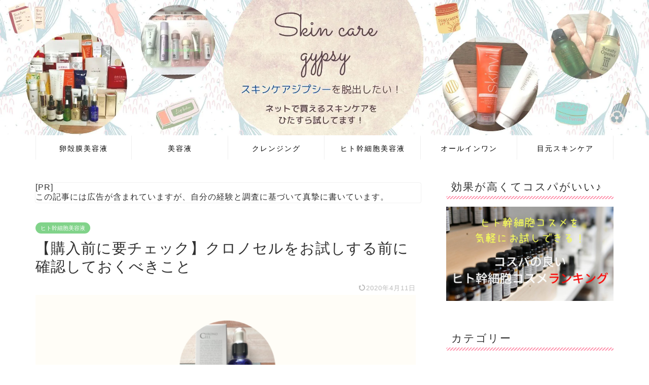

--- FILE ---
content_type: text/html; charset=UTF-8
request_url: https://sukiken.jp/chronocell-matome/
body_size: 14221
content:
<!DOCTYPE html><html lang="ja"><head prefix="og: http://ogp.me/ns# fb: http://ogp.me/ns/fb# article: http://ogp.me/ns/article#"><meta charset="utf-8"><meta http-equiv="X-UA-Compatible" content="IE=edge"><meta name="viewport" content="width=device-width, initial-scale=1"><meta property="og:type" content="blog"><meta property="og:title" content="【購入前に要チェック】クロノセルをお試しする前に確認しておくべきこと｜スキンケアジプシー脱出"><meta property="og:url" content="https://sukiken.jp/chronocell-matome/"><meta property="og:description" content=" 私が使ってみた感想や、購入前に調べたことをまとめたので、クロノセル美容液の購入を検討している方は、参考にしてみてください！"><meta property="og:image" content="https://sukiken.jp/wp-content/uploads/2019/01/https___sukiken.jp_.png"><meta property="og:site_name" content="スキンケアジプシー脱出"><meta property="fb:admins" content=""><meta name="twitter:card" content="summary"><meta name="description" content=" 私が使ってみた感想や、購入前に調べたことをまとめたので、クロノセル美容液の購入を検討している方は、参考にしてみてください！"><link rel="canonical" href="https://sukiken.jp/chronocell-matome/"><link media="all" href="https://sukiken.jp/wp-content/cache/autoptimize/css/autoptimize_6175099e2d388e4d1d1b0cfa08398803.css" rel="stylesheet"><title>【購入前に要チェック】クロノセルをお試しする前に確認しておくべきこと｜スキンケアジプシー脱出</title><meta name='robots' content='max-image-preview:large' /><link rel='dns-prefetch' href='//cdnjs.cloudflare.com' /><link rel="alternate" type="application/rss+xml" title="スキンケアジプシー脱出 &raquo; フィード" href="https://sukiken.jp/feed/" /><link rel="alternate" type="application/rss+xml" title="スキンケアジプシー脱出 &raquo; コメントフィード" href="https://sukiken.jp/comments/feed/" /><link rel="alternate" title="oEmbed (JSON)" type="application/json+oembed" href="https://sukiken.jp/wp-json/oembed/1.0/embed?url=https%3A%2F%2Fsukiken.jp%2Fchronocell-matome%2F" /><link rel="alternate" title="oEmbed (XML)" type="text/xml+oembed" href="https://sukiken.jp/wp-json/oembed/1.0/embed?url=https%3A%2F%2Fsukiken.jp%2Fchronocell-matome%2F&#038;format=xml" /><link rel='stylesheet' id='swiper-style-css' href='https://cdnjs.cloudflare.com/ajax/libs/Swiper/4.0.7/css/swiper.min.css?ver=6.9' type='text/css' media='all' /> <script type="text/javascript" src="https://sukiken.jp/wp-includes/js/jquery/jquery.min.js?ver=3.7.1" id="jquery-core-js"></script> <link rel="https://api.w.org/" href="https://sukiken.jp/wp-json/" /><link rel="alternate" title="JSON" type="application/json" href="https://sukiken.jp/wp-json/wp/v2/posts/1078" /><link rel='shortlink' href='https://sukiken.jp/?p=1078' /><link rel="llms-sitemap" href="https://sukiken.jp/llms.txt" /> <script type="application/ld+json">{
    "@context": "https://schema.org",
    "@type": "BlogPosting",
    "mainEntityOfPage": {
        "@type": "WebPage",
        "@id": "https://sukiken.jp/chronocell-matome/"
    },
    "headline": "【購入前に要チェック】クロノセルをお試しする前に確認しておくべきこと",
    "description": "私が使ってみた感想や、購入前に調べたことをまとめたので、クロノセル美容液の購入を検討している方は、参考にしてみてください！",
    "datePublished": "2019-01-04T13:30:22+09:00",
    "dateModified": "2020-04-11T18:12:26+09:00",
    "author": {
        "@type": "Person",
        "name": "saki",
        "url": "https://sukiken.jp/author/ir391h2t/"
    },
    "publisher": {
        "@type": "Organization",
        "name": "スキンケアジプシー脱出",
        "url": "https://sukiken.jp/",
        "logo": {
            "@type": "ImageObject",
            "url": "https://sukiken.jp/wp-content/uploads/2018/11/cropped-e11cde2e9177b24f779206df5c689efd.png"
        }
    },
    "image": "https://sukiken.jp/wp-content/uploads/2019/01/https___sukiken.jp_.png"
}</script> <script type="application/ld+json">{
    "@context": "https://schema.org",
    "@type": "BreadcrumbList",
    "itemListElement": [
        {
            "@type": "ListItem",
            "position": 1,
            "name": "HOME",
            "item": "https://sukiken.jp/"
        },
        {
            "@type": "ListItem",
            "position": 2,
            "name": "ヒト幹細胞美容液",
            "item": "https://sukiken.jp/category/human-stem-cell-serum/"
        },
        {
            "@type": "ListItem",
            "position": 3,
            "name": "【購入前に要チェック】クロノセルをお試しする前に確認しておくべきこと",
            "item": "https://sukiken.jp/chronocell-matome/"
        }
    ]
}</script> <link rel="icon" href="https://sukiken.jp/wp-content/uploads/2018/11/cropped-e11cde2e9177b24f779206df5c689efd-32x32.png" sizes="32x32" /><link rel="icon" href="https://sukiken.jp/wp-content/uploads/2018/11/cropped-e11cde2e9177b24f779206df5c689efd-192x192.png" sizes="192x192" /><link rel="apple-touch-icon" href="https://sukiken.jp/wp-content/uploads/2018/11/cropped-e11cde2e9177b24f779206df5c689efd-180x180.png" /><meta name="msapplication-TileImage" content="https://sukiken.jp/wp-content/uploads/2018/11/cropped-e11cde2e9177b24f779206df5c689efd-270x270.png" />  <script>(function(w,d,s,l,i){w[l]=w[l]||[];w[l].push({'gtm.start':
new Date().getTime(),event:'gtm.js'});var f=d.getElementsByTagName(s)[0],
j=d.createElement(s),dl=l!='dataLayer'?'&l='+l:'';j.async=true;j.src=
'https://www.googletagmanager.com/gtm.js?id='+i+dl;f.parentNode.insertBefore(j,f);
})(window,document,'script','dataLayer','GTM-5WRW6MQ');</script> <meta name="google-site-verification" content="TYSJC6QlBO6Aehq-SLSfG90OAm_bkHR8_Eie8Evumzg" />  <script async src="https://www.googletagmanager.com/gtag/js?id=UA-93039509-9"></script> <script>window.dataLayer = window.dataLayer || [];
  function gtag(){dataLayer.push(arguments);}
  gtag('js', new Date());

  gtag('config', 'UA-93039509-9');</script> <link rel='stylesheet' id='rtoc_nsj-css' href='https://fonts.googleapis.com/css2?family=Noto+Sans+JP%3Awght%40100%3B400%3B700&#038;display=swap&#038;ver=6.9' type='text/css' media='all' /></head><body class="wp-singular post-template-default single single-post postid-1078 single-format-standard wp-theme-jin wp-child-theme-jin-child" id="nofont-style"><div id="wrapper"><div id="scroll-content" class="animate-off"><div id="header-box" class="tn_off header-box animate-off"><div id="header" class="header-type2 header animate-off"><div id="site-info" class="ef"> <span class="tn-logo-size"><a href='https://sukiken.jp/' title='スキンケアジプシー脱出' rel='home'><img src='https://sukiken.jp/wp-content/uploads/2020/06/sukiken-.png' alt='スキンケアジプシー脱出'></a></span></div><div id="headmenu"> <span class="headsns tn_sns_off"> <span class="twitter"><a href="#"><i class="jic-type jin-ifont-twitter" aria-hidden="true"></i></a></span> <span class="facebook"> <a href="#"><i class="jic-type jin-ifont-facebook" aria-hidden="true"></i></a> </span> <span class="instagram"> <a href="#"><i class="jic-type jin-ifont-instagram" aria-hidden="true"></i></a> </span> </span> <span class="headsearch tn_search_on"><form class="search-box" role="search" method="get" id="searchform" action="https://sukiken.jp/"> <input type="search" placeholder="" class="text search-text" value="" name="s" id="s"> <input type="submit" id="searchsubmit" value="&#xe931;"></form> </span></div></div></div><div id="main-image" class="main-image animate-off"> <a href="https://sukiken.jp"><img src="https://sukiken.jp/wp-content/uploads/2020/04/skincare-gypsy.jpg" /></a><div class="top-image-meta"></div></div><div id="nav-container" class="header-style5-animate animate-off"><div id="drawernav2" class="ef"><nav class="fixed-content"><ul class="menu-box"><li class="menu-item menu-item-type-taxonomy menu-item-object-category menu-item-3947"><a href="https://sukiken.jp/category/eggshell-membrane-cosmetics/">卵殻膜美容液</a></li><li class="menu-item menu-item-type-taxonomy menu-item-object-category menu-item-3948"><a href="https://sukiken.jp/category/essence/">美容液</a></li><li class="menu-item menu-item-type-taxonomy menu-item-object-category menu-item-3267"><a href="https://sukiken.jp/category/cleansing/">クレンジング</a></li><li class="menu-item menu-item-type-taxonomy menu-item-object-category current-post-ancestor current-menu-parent current-post-parent menu-item-4226"><a href="https://sukiken.jp/category/human-stem-cell-serum/">ヒト幹細胞美容液</a></li><li class="menu-item menu-item-type-taxonomy menu-item-object-category menu-item-3268"><a href="https://sukiken.jp/category/all-in-one/">オールインワン</a></li><li class="menu-item menu-item-type-taxonomy menu-item-object-category menu-item-4227"><a href="https://sukiken.jp/category/eye-skin-care/">目元スキンケア</a></li></ul></nav></div></div><div class="clearfix"></div><div id="contents"><main id="main-contents" class="main-contents article_style2 animate-off" ><div id="post-top-widget"><div id="block-3" class="widget widget_block widget_text"><p>[PR]<br>この記事には広告が含まれていますが、自分の経験と調査に基づいて真摯に書いています。</p></div></div><section class="cps-post-box post-entry"><article class="cps-post"><header class="cps-post-header"> <span class="cps-post-cat category-human-stem-cell-serum" ><a href="https://sukiken.jp/category/human-stem-cell-serum/" style="background-color:!important;">ヒト幹細胞美容液</a></span><h1 class="cps-post-title post-title" >【購入前に要チェック】クロノセルをお試しする前に確認しておくべきこと</h1><div class="cps-post-meta"> <span class="writer author-name">saki</span> <span class="cps-post-date-box"> <span class="cps-post-date"><time class="post-date date date-published date-modified" datetime="2020-04-11T18:12:26+09:00"><i class="jic jin-ifont-reload" aria-hidden="true"></i>&nbsp;2020年4月11日</time></span> </span></div></header><div class="cps-post-thumb jin-thumb-original"> <img src="[data-uri]" data-lazy-type="image" data-lazy-src="https://sukiken.jp/wp-content/uploads/2019/01/https___sukiken.jp_.png" class="lazy lazy-hidden attachment-large_size size-large_size wp-post-image" alt="クロノセルを購入する前に気を付けるべきこと" width ="760" height ="428" decoding="async" fetchpriority="high" /><noscript><img src="https://sukiken.jp/wp-content/uploads/2019/01/https___sukiken.jp_.png" class="attachment-large_size size-large_size wp-post-image" alt="クロノセルを購入する前に気を付けるべきこと" width ="760" height ="428" decoding="async" fetchpriority="high" /></noscript></div><div class="cps-post-main-box"><div class="cps-post-main    h2-style08 h3-style03 h4-style01 post-content xl-size l-size-sp" ><div class="clearfix"></div><p>美容外科や美容サロンの施術で人気のヒト幹細胞を使ったスキンケア商品「CHRONO CELL（クロノセル）」</p><p><strong>「ヒト幹細胞培養液で土台から立て直す」</strong>という、よくわからないけど、なんだか凄そうなキャッチコピーに惹かれて使ってみました！</p><p>&nbsp;</p><div class="balloon-box balloon-left balloon-green balloon-bg-none clearfix"><div class="balloon-icon "><img class="lazy lazy-hidden" decoding="async" src="[data-uri]" data-lazy-type="image" data-lazy-src="https://sukiken.jp/wp-content/uploads/2018/11/woman3_0405_s-1.png" alt="" width="80" height="80"><noscript><img class="lazy lazy-hidden" decoding="async" src="[data-uri]" data-lazy-type="image" data-lazy-src="https://sukiken.jp/wp-content/uploads/2018/11/woman3_0405_s-1.png" alt="" width="80" height="80"><noscript><img class="lazy lazy-hidden" decoding="async" src="[data-uri]" data-lazy-type="image" data-lazy-src="https://sukiken.jp/wp-content/uploads/2018/11/woman3_0405_s-1.png" alt="" width="80" height="80"><noscript><img class="lazy lazy-hidden" decoding="async" src="[data-uri]" data-lazy-type="image" data-lazy-src="https://sukiken.jp/wp-content/uploads/2018/11/woman3_0405_s-1.png" alt="" width="80" height="80"><noscript><img decoding="async" src="https://sukiken.jp/wp-content/uploads/2018/11/woman3_0405_s-1.png" alt="" width="80" height="80"></noscript></noscript></noscript></noscript></div><div class="icon-name"></div><div class="balloon-serif"><div class="balloon-content"> 私が使ってみた感想や、購入前に調べたことをまとめたので、クロノセル美容液の購入を検討している方は、参考にしてみてください！</div></div></div><div id="rtoc-mokuji-wrapper" class="rtoc-mokuji-content frame5 preset4 animation-none rtoc_open noto-sans" data-id="1078" data-theme="jin-child"><div id="rtoc-mokuji-title" class=" rtoc_center"> <button class="rtoc_open_close rtoc_open"></button> <span>この記事の目次</span></div><ol class="rtoc-mokuji decimal_ol level-1"><li class="rtoc-item"><a href="#rtoc-1">クロノセルを使ってみた感想！口コミはステマややらせばかり!?</a></li><li class="rtoc-item"><a href="#rtoc-2">クロノセルの最安値！一番お得に買える場所！！</a></li><li class="rtoc-item"><a href="#rtoc-3">店舗をお探しなら！クロノセル美容液はどこで売っている？</a></li><li class="rtoc-item"><a href="#rtoc-4">クロノセルで水分量と油分量がどう変化するのか測定してみた</a></li><li class="rtoc-item"><a href="#rtoc-5">クロノセルを定期縛りなしで買う方法は？</a></li></ol></div><h2 id="rtoc-1" >クロノセルを使ってみた感想！口コミはステマややらせばかり!?</h2> <img decoding="async" class="lazy lazy-hidden size-full wp-image-1044 aligncenter" src="[data-uri]" data-lazy-type="image" data-lazy-src="https://sukiken.jp/wp-content/uploads/2018/12/736aa66a158d5fdb2729f3599ce603b7.png" alt="クロノセルの口コミは評価が高すぎる" width="540" height="300" /><noscript><img decoding="async" class="size-full wp-image-1044 aligncenter" src="https://sukiken.jp/wp-content/uploads/2018/12/736aa66a158d5fdb2729f3599ce603b7.png" alt="クロノセルの口コミは評価が高すぎる" width="540" height="300" /></noscript><p>クロノセル美容液は、インスタグラムやツイッターでもよく紹介されていますよね。（ほとんどがモニターさんのような気もしますが・・・）</p><p>クロノセルを試す前に口コミを参考にしたのですが、良い評価ばかりなので、</p><div class="balloon-box balloon-left balloon-green balloon-bg-none clearfix"><div class="balloon-icon "><img class="lazy lazy-hidden" loading="lazy" decoding="async" src="[data-uri]" data-lazy-type="image" data-lazy-src="https://sukiken.jp/wp-content/uploads/2018/11/woman1_0405_s.png" alt="" width="80" height="80"><noscript><img loading="lazy" decoding="async" src="https://sukiken.jp/wp-content/uploads/2018/11/woman1_0405_s.png" alt="" width="80" height="80"></noscript></div><div class="icon-name"></div><div class="balloon-serif"><div class="balloon-content"> <span class="marker2">やらせやサクラっぽい印象</span>を受けてしまいました。</div></div></div><p>&nbsp;</p><p>私が使ってみて感じた、クロノセル美容液のメリットとデメリットを紹介しています。</p><p>⇒<a href="https://sukiken.jp/chronocell-reviews/">クロノセルの口コミはヤラセやサクラばかり!?使ってみてわかったこと！</a></p><h2 id="rtoc-2" >クロノセルの最安値！一番お得に買える場所！！</h2> <img loading="lazy" decoding="async" class="lazy lazy-hidden size-full wp-image-619 aligncenter" src="[data-uri]" data-lazy-type="image" data-lazy-src="https://sukiken.jp/wp-content/uploads/2018/12/44b1db1ec1c44e34ec7d8dec2945e90d-e1544144427878.png" alt="クロノセル美容液最安値" width="540" height="300" /><noscript><img loading="lazy" decoding="async" class="size-full wp-image-619 aligncenter" src="https://sukiken.jp/wp-content/uploads/2018/12/44b1db1ec1c44e34ec7d8dec2945e90d-e1544144427878.png" alt="クロノセル美容液最安値" width="540" height="300" /></noscript><p>美容外科や美容サロンで人気の<strong>「ヒト幹細胞コスメを気軽にお試しできる」</strong>、といっても、クロノセルは16,500円（税込）もするので、気軽に手が出る値段ではありませんよね。</p><p>なので、<span class="marker2">購入前に店舗やコールセンターに問い合わせて</span>、一番安く買える方法を調べてみました。</p><div class="balloon-box balloon-left balloon-green balloon-bg-none clearfix"><div class="balloon-icon "><img class="lazy lazy-hidden" decoding="async" src="[data-uri]" data-lazy-type="image" data-lazy-src="https://sukiken.jp/wp-content/uploads/2018/11/woman3_0405_s-1.png" alt="" width="80" height="80"><noscript><img class="lazy lazy-hidden" decoding="async" src="[data-uri]" data-lazy-type="image" data-lazy-src="https://sukiken.jp/wp-content/uploads/2018/11/woman3_0405_s-1.png" alt="" width="80" height="80"><noscript><img class="lazy lazy-hidden" decoding="async" src="[data-uri]" data-lazy-type="image" data-lazy-src="https://sukiken.jp/wp-content/uploads/2018/11/woman3_0405_s-1.png" alt="" width="80" height="80"><noscript><img class="lazy lazy-hidden" decoding="async" src="[data-uri]" data-lazy-type="image" data-lazy-src="https://sukiken.jp/wp-content/uploads/2018/11/woman3_0405_s-1.png" alt="" width="80" height="80"><noscript><img decoding="async" src="https://sukiken.jp/wp-content/uploads/2018/11/woman3_0405_s-1.png" alt="" width="80" height="80"></noscript></noscript></noscript></noscript></div><div class="icon-name"></div><div class="balloon-serif"><div class="balloon-content"> Amazonや楽天などの通販サイトとの比較もしているので、参考にしてくださいね。</div></div></div><p>⇒<a href="https://sukiken.jp/chronocell-price/">絶対損しない！クロノセル美容液の最安値 送料込みの値段を比較しました！</a></p><h2 id="rtoc-3" >店舗をお探しなら！クロノセル美容液はどこで売っている？</h2> <img loading="lazy" decoding="async" class="lazy lazy-hidden size-full wp-image-381 aligncenter" src="[data-uri]" data-lazy-type="image" data-lazy-src="https://sukiken.jp/wp-content/uploads/2018/11/492690fbf614e254376438e059dd9e15-e1543142232257.png" alt="クロノセル美容液どこに売っている？" width="540" height="300" /><noscript><img loading="lazy" decoding="async" class="size-full wp-image-381 aligncenter" src="https://sukiken.jp/wp-content/uploads/2018/11/492690fbf614e254376438e059dd9e15-e1543142232257.png" alt="クロノセル美容液どこに売っている？" width="540" height="300" /></noscript><p>クロノセル美容液を購入する前に、百貨店やドラッグストアなどで販売されているか調べてみました。</p><div class="balloon-box balloon-left balloon-green balloon-bg-none clearfix"><div class="balloon-icon "><img class="lazy lazy-hidden" loading="lazy" decoding="async" src="[data-uri]" data-lazy-type="image" data-lazy-src="https://sukiken.jp/wp-content/uploads/2018/11/woman4_0405_s-1.png" alt="" width="80" height="80"><noscript><img loading="lazy" decoding="async" src="https://sukiken.jp/wp-content/uploads/2018/11/woman4_0405_s-1.png" alt="" width="80" height="80"></noscript></div><div class="icon-name"></div><div class="balloon-serif"><div class="balloon-content"> 初めて使うスキンケア商品なので、出来れば商品を手に取って確かめたかったんです。</div></div></div><p>百貨店やドラッグストアの他に、楽天やAmazonと公式サイトの比較をしています。</p><p>どこで買えば一番お得なのかが、すぐにわかります！</p><p>⇒<a href="https://sukiken.jp/chronocell/">【店舗早わかり！】クロノセル美容液はどこで売ってる？</a></p><h2 id="rtoc-4" >クロノセルで水分量と油分量がどう変化するのか測定してみた</h2> <img loading="lazy" decoding="async" class="lazy lazy-hidden size-full wp-image-934 aligncenter" src="[data-uri]" data-lazy-type="image" data-lazy-src="https://sukiken.jp/wp-content/uploads/2018/12/e1d234c4f38a7f1672a2f0068a3a77ee.jpg" alt="クロノセル美容液の測定結果" width="540" height="300" /><noscript><img loading="lazy" decoding="async" class="size-full wp-image-934 aligncenter" src="https://sukiken.jp/wp-content/uploads/2018/12/e1d234c4f38a7f1672a2f0068a3a77ee.jpg" alt="クロノセル美容液の測定結果" width="540" height="300" /></noscript><p>土台美容液クロノセルを使って、<span class="marker2">私の肌の水分量と油分量の変化を測定した結果</span>を紹介しています。</p><p>クロノセルを使い始めて最初に驚いたことは、<span style="color: #ff00ff; font-size: 20px;">浸透力の早さ</span>です！</p><div class="balloon-box balloon-left balloon-green balloon-bg-none clearfix"><div class="balloon-icon "><img class="lazy lazy-hidden" decoding="async" src="[data-uri]" data-lazy-type="image" data-lazy-src="https://sukiken.jp/wp-content/uploads/2018/11/woman3_0405_s-1.png" alt="" width="80" height="80"><noscript><img class="lazy lazy-hidden" decoding="async" src="[data-uri]" data-lazy-type="image" data-lazy-src="https://sukiken.jp/wp-content/uploads/2018/11/woman3_0405_s-1.png" alt="" width="80" height="80"><noscript><img class="lazy lazy-hidden" decoding="async" src="[data-uri]" data-lazy-type="image" data-lazy-src="https://sukiken.jp/wp-content/uploads/2018/11/woman3_0405_s-1.png" alt="" width="80" height="80"><noscript><img class="lazy lazy-hidden" decoding="async" src="[data-uri]" data-lazy-type="image" data-lazy-src="https://sukiken.jp/wp-content/uploads/2018/11/woman3_0405_s-1.png" alt="" width="80" height="80"><noscript><img decoding="async" src="https://sukiken.jp/wp-content/uploads/2018/11/woman3_0405_s-1.png" alt="" width="80" height="80"></noscript></noscript></noscript></noscript></div><div class="icon-name"></div><div class="balloon-serif"><div class="balloon-content"> 今まで体験したことのないような浸透力でしたよ。</div></div></div><p>&nbsp;</p><p>クロノセルが気になっている方は、ぜひチェックしてみてください！</p><p>⇒<a href="https://sukiken.jp/chronocell-try/">クロノセル美容液の効果は？乾燥肌の私がお試しして数値を測定してみました！</a></p><h2 id="rtoc-5" >クロノセルを定期縛りなしで買う方法は？</h2> <img loading="lazy" decoding="async" class="lazy lazy-hidden alignnone size-full wp-image-1448" src="[data-uri]" data-lazy-type="image" data-lazy-src="https://sukiken.jp/wp-content/uploads/2019/01/bf24a0f4d27f617704bb30508f24467b.jpg" alt="クロノセルを定期縛りなしで買う方法" width="760" height="428" /><noscript><img loading="lazy" decoding="async" class="alignnone size-full wp-image-1448" src="https://sukiken.jp/wp-content/uploads/2019/01/bf24a0f4d27f617704bb30508f24467b.jpg" alt="クロノセルを定期縛りなしで買う方法" width="760" height="428" /></noscript><p>ヒト幹細胞コスメの中でも人気が高いクロノセルですが、お値段が高いのがネックなんですよね。</p><p>初回はお試し価格で買えますが、<span class="marker2">定期コースに申込みをすると30,000円以上の出費</span>になってしまいます。</p><p>情報がないだけで、</p><div class="balloon-box balloon-left balloon-green balloon-bg-none clearfix"><div class="balloon-icon "><img class="lazy lazy-hidden" decoding="async" src="[data-uri]" data-lazy-type="image" data-lazy-src="https://sukiken.jp/wp-content/uploads/2018/11/woman3_0405_s-1.png" alt="" width="80" height="80"><noscript><img class="lazy lazy-hidden" decoding="async" src="[data-uri]" data-lazy-type="image" data-lazy-src="https://sukiken.jp/wp-content/uploads/2018/11/woman3_0405_s-1.png" alt="" width="80" height="80"><noscript><img class="lazy lazy-hidden" decoding="async" src="[data-uri]" data-lazy-type="image" data-lazy-src="https://sukiken.jp/wp-content/uploads/2018/11/woman3_0405_s-1.png" alt="" width="80" height="80"><noscript><img class="lazy lazy-hidden" decoding="async" src="[data-uri]" data-lazy-type="image" data-lazy-src="https://sukiken.jp/wp-content/uploads/2018/11/woman3_0405_s-1.png" alt="" width="80" height="80"><noscript><img decoding="async" src="https://sukiken.jp/wp-content/uploads/2018/11/woman3_0405_s-1.png" alt="" width="80" height="80"></noscript></noscript></noscript></noscript></div><div class="icon-name"></div><div class="balloon-serif"><div class="balloon-content"> もしかすると「定期縛りなしのコースがあるかもしれない」</div></div></div><p>と思ったので、コールセンターに問い合わせをして確認してみました。</p><p>⇒<a href="https://sukiken.jp/chronocell-regularbinding/">クロノセルは定期縛りなしで買えるかを確認しました</a></p><div class="t-aligncenter"><a href="https://click.j-a-net.jp/1776432/734220/" target="_blank" rel="nofollow noopener noreferrer"><img class="lazy lazy-hidden" loading="lazy" decoding="async" src="[data-uri]" data-lazy-type="image" data-lazy-src="https://image.j-a-net.jp/1776432/734220/" width="300" height="250" border="0" /><noscript><img loading="lazy" decoding="async" src="https://image.j-a-net.jp/1776432/734220/" width="300" height="250" border="0" /></noscript></a></div><div class="tag-box"><span><a href="https://sukiken.jp/tag/%e3%82%af%e3%83%ad%e3%83%8e%e3%82%bb%e3%83%ab%e7%be%8e%e5%ae%b9%e6%b6%b2/"> クロノセル美容液</a></span><span><a href="https://sukiken.jp/tag/%e4%b9%be%e7%87%a5%e8%82%8c%e5%af%be%e7%ad%96/"> 乾燥肌対策</a></span><span><a href="https://sukiken.jp/tag/%e5%b9%b4%e9%bd%a2%e8%82%8c/"> 年齢肌</a></span></div><div class="clearfix"></div><div class="adarea-box"></div><div class="related-ad-unit-area"></div></div></div></article></section><div class="toppost-list-box-simple"><section class="related-entry-section toppost-list-box-inner"><div class="related-entry-headline"><div class="related-entry-headline-text ef"><span class="fa-headline"><i class="jic jin-ifont-post" aria-hidden="true"></i>関連記事</span></div></div><div class="post-list-mag3col"><article class="post-list-item"> <a class="post-list-link" rel="bookmark" href="https://sukiken.jp/vinus-reviews/"><div class="post-list-inner"><div class="post-list-thumb"> <img src="[data-uri]" data-lazy-type="image" data-lazy-src="https://sukiken.jp/wp-content/uploads/2019/08/9c7b2b3989127b4f9d349c00875478d6-640x360.jpg?v=1573691441" class="lazy lazy-hidden attachment-small_size size-small_size wp-post-image" alt="VINUS（ヴァイナス）の口コミ" width ="368" height ="207" decoding="async" loading="lazy" /><noscript><img src="https://sukiken.jp/wp-content/uploads/2019/08/9c7b2b3989127b4f9d349c00875478d6-640x360.jpg?v=1573691441" class="attachment-small_size size-small_size wp-post-image" alt="VINUS（ヴァイナス）の口コミ" width ="368" height ="207" decoding="async" loading="lazy" /></noscript></div><div class="post-list-meta"> <span class="post-list-cat category-human-stem-cell-serum" style="background-color:!important;">ヒト幹細胞美容液</span><h2 class="post-list-title post-title">ヴァイナス美容液の口コミ｜1ヶ月間効果を検証してみました！</h2> <span class="post-list-date date date-modified ef" datetime="2019-08-08" content="2019-08-08">2019年8月8日</span> <span class="writer author-name">saki</span><div class="post-list-publisher"></div></div></div> </a></article><article class="post-list-item"> <a class="post-list-link" rel="bookmark" href="https://sukiken.jp/reselection-reviews/"><div class="post-list-inner"><div class="post-list-thumb"> <img src="[data-uri]" data-lazy-type="image" data-lazy-src="https://sukiken.jp/wp-content/uploads/2020/06/Re_Selection-640x360.jpg?v=1591414758" class="lazy lazy-hidden attachment-small_size size-small_size wp-post-image" alt="リセレクションの口コミ" width ="368" height ="207" decoding="async" loading="lazy" /><noscript><img src="https://sukiken.jp/wp-content/uploads/2020/06/Re_Selection-640x360.jpg?v=1591414758" class="attachment-small_size size-small_size wp-post-image" alt="リセレクションの口コミ" width ="368" height ="207" decoding="async" loading="lazy" /></noscript></div><div class="post-list-meta"> <span class="post-list-cat category-human-stem-cell-serum" style="background-color:!important;">ヒト幹細胞美容液</span><h2 class="post-list-title post-title">【浸透力早すぎ！】リセレクション美容液を体験｜口コミ０でも人気が出そうなヒト幹細胞コスメ！</h2> <span class="post-list-date date date-modified ef" datetime="2020-06-06" content="2020-06-06">2020年6月6日</span> <span class="writer author-name">saki</span><div class="post-list-publisher"></div></div></div> </a></article><article class="post-list-item"> <a class="post-list-link" rel="bookmark" href="https://sukiken.jp/humanstemcells-ranking/"><div class="post-list-inner"><div class="post-list-thumb"> <img src="[data-uri]" data-lazy-type="image" data-lazy-src="https://sukiken.jp/wp-content/uploads/2019/01/3f34c7752b025fa2c6ad846b88966f4f-1-640x360.jpg" class="lazy lazy-hidden attachment-small_size size-small_size wp-post-image" alt="ヒト幹細胞安いランキング" width ="368" height ="207" decoding="async" loading="lazy" /><noscript><img src="https://sukiken.jp/wp-content/uploads/2019/01/3f34c7752b025fa2c6ad846b88966f4f-1-640x360.jpg" class="attachment-small_size size-small_size wp-post-image" alt="ヒト幹細胞安いランキング" width ="368" height ="207" decoding="async" loading="lazy" /></noscript></div><div class="post-list-meta"> <span class="post-list-cat category-human-stem-cell-serum" style="background-color:!important;">ヒト幹細胞美容液</span><h2 class="post-list-title post-title">ヒト幹細胞コスメ安いお値段で試せるランキング7選！失敗しない選び方4つのポイント</h2> <span class="post-list-date date date-modified ef" datetime="2019-01-27" content="2019-01-27">2019年1月27日</span> <span class="writer author-name">saki</span><div class="post-list-publisher"></div></div></div> </a></article></div></section></div><div class="clearfix"></div><div id="prev-next" class="clearfix"> <a class="prev" href="https://sukiken.jp/gracieux-shop/" title="どこで売ってる？グラシュープラス店舗情報 !一番お得に買えるのは？"><div class="metabox"> <img src="[data-uri]" data-lazy-type="image" data-lazy-src="https://sukiken.jp/wp-content/uploads/2019/01/8c31d9e874ec3287b28fd4f9cbfd9c28-320x180.png" class="lazy lazy-hidden attachment-cps_thumbnails size-cps_thumbnails wp-post-image" alt="グラシュープラス【店舗情報】" width ="151" height ="85" decoding="async" loading="lazy" /><noscript><img src="https://sukiken.jp/wp-content/uploads/2019/01/8c31d9e874ec3287b28fd4f9cbfd9c28-320x180.png" class="attachment-cps_thumbnails size-cps_thumbnails wp-post-image" alt="グラシュープラス【店舗情報】" width ="151" height ="85" decoding="async" loading="lazy" /></noscript><p>どこで売ってる？グラシュープラス店舗情報 !一番お得に買えるのは？</p></div> </a> <a class="next" href="https://sukiken.jp/gracieux-try/" title="グラシュープラスの効果検証！まぶたのたるみが気になり出したので使ってみた！"><div class="metabox"><p>グラシュープラスの効果検証！まぶたのたるみが気になり出したので使ってみた...</p> <img src="[data-uri]" data-lazy-type="image" data-lazy-src="https://sukiken.jp/wp-content/uploads/2018/12/4eb41469e4036cb8199c08350ddaf2e2-320x180.png" class="lazy lazy-hidden attachment-cps_thumbnails size-cps_thumbnails wp-post-image" alt="グラシュープラスを使ってみた感想" width ="151" height ="85" decoding="async" loading="lazy" /><noscript><img src="https://sukiken.jp/wp-content/uploads/2018/12/4eb41469e4036cb8199c08350ddaf2e2-320x180.png" class="attachment-cps_thumbnails size-cps_thumbnails wp-post-image" alt="グラシュープラスを使ってみた感想" width ="151" height ="85" decoding="async" loading="lazy" /></noscript></div> </a></div><div class="clearfix"></div></main><div id="sidebar" class="sideber sidebar_style3 animate-off" role="complementary" ><div id="text-9" class="widget widget_text"><div class="widgettitle ef">効果が高くてコスパがいい♪</div><div class="textwidget"><p><a href="https://sukiken.jp/humanstemcells-ranking/"><img loading="lazy" decoding="async" class="lazy lazy-hidden alignnone wp-image-1433 size-full" src="[data-uri]" data-lazy-type="image" data-lazy-src="https://sukiken.jp/wp-content/uploads/2019/01/3f34c7752b025fa2c6ad846b88966f4f.jpg" alt="ヒト幹細胞コスメ安いランキング" width="760" height="428" /><noscript><img loading="lazy" decoding="async" class="alignnone wp-image-1433 size-full" src="https://sukiken.jp/wp-content/uploads/2019/01/3f34c7752b025fa2c6ad846b88966f4f.jpg" alt="ヒト幹細胞コスメ安いランキング" width="760" height="428" /></noscript></a></p></div></div><div id="categories-5" class="widget widget_categories"><div class="widgettitle ef">カテゴリー</div><ul><li class="cat-item cat-item-160"><a href="https://sukiken.jp/category/%e7%94%b7%e6%80%a7%e3%82%b9%e3%82%ad%e3%83%b3%e3%82%b1%e3%82%a2/">男性スキンケア</a></li><li class="cat-item cat-item-105"><a href="https://sukiken.jp/category/eggshell-membrane-cosmetics/">卵殻膜美容液</a></li><li class="cat-item cat-item-31"><a href="https://sukiken.jp/category/cleansing/">クレンジング</a></li><li class="cat-item cat-item-60"><a href="https://sukiken.jp/category/%e3%83%89%e3%83%a2%e3%83%9b%e3%83%ab%e3%83%b3%e3%83%aa%e3%83%b3%e3%82%af%e3%83%ab/">ドモホルンリンクル</a></li><li class="cat-item cat-item-131"><a href="https://sukiken.jp/category/human-stem-cell-serum/">ヒト幹細胞美容液</a></li><li class="cat-item cat-item-4"><a href="https://sukiken.jp/category/essence/">美容液</a></li><li class="cat-item cat-item-32"><a href="https://sukiken.jp/category/all-in-one/">オールインワン</a></li><li class="cat-item cat-item-67"><a href="https://sukiken.jp/category/lineuse-trialset/">ライン使いトライアルセット</a></li><li class="cat-item cat-item-121"><a href="https://sukiken.jp/category/eye-skin-care/">目元スキンケア</a></li></ul></div><div id="widget-profile-9" class="widget widget-profile"><div class="my-profile"><div class="myjob"></div><div class="myname">さき</div><div class="my-profile-thumb"> <a href="https://sukiken.jp/?page_id=168"><img src="https://sukiken.jp/wp-content/uploads/2018/12/4955439e99ff716028ee84d09666c10c-e1591488501252-150x150.png" alt="プロフィール画像" width="110" height="110" /></a></div><div class="myintro">色々なスキンケア商品を試している私が、感じたままのことをレビューしています。
40代になると、季節ごとの肌悩みだけでなく、「しみ」「しわ」「たるみ」といった、いわゆる年齢肌との戦いになります。私は美魔女にはなれませんが、綺麗に若々しく年をとっていけたらいいなと思っています。</div></div></div><div id="search-5" class="widget widget_search"><div class="widgettitle ef">サイト内検索</div><form class="search-box" role="search" method="get" id="searchform" action="https://sukiken.jp/"> <input type="search" placeholder="" class="text search-text" value="" name="s" id="s"> <input type="submit" id="searchsubmit" value="&#xe931;"></form></div></div></div><div class="clearfix"></div><div id="breadcrumb" class="footer_type2"><ul><div class="page-top-footer"><a class="totop"><i class="jic jin-ifont-arrowtop"></i></a></div><li> <a href="https://sukiken.jp/"> <i class="jic jin-ifont-home space-i" aria-hidden="true"></i><span>HOME</span> </a></li><li><i class="jic jin-ifont-arrow space" aria-hidden="true"></i><a href="https://sukiken.jp/category/human-stem-cell-serum/">ヒト幹細胞美容液</a></li><li> <i class="jic jin-ifont-arrow space" aria-hidden="true"></i> <span>【購入前に要チェック】クロノセルをお試しする前に確認しておくべきこと</span></li></ul></div><footer role="contentinfo"><div id="footer-widget-area" class="footer_style2 footer_type2"><div id="footer-widget-box"><div id="footer-widget-left"><div id="categories-3" class="footer-widget widget_categories"><div class="widgettitle ef">カテゴリー</div><ul><li class="cat-item cat-item-160"><a href="https://sukiken.jp/category/%e7%94%b7%e6%80%a7%e3%82%b9%e3%82%ad%e3%83%b3%e3%82%b1%e3%82%a2/">男性スキンケア <span class="count">3</span></a></li><li class="cat-item cat-item-105"><a href="https://sukiken.jp/category/eggshell-membrane-cosmetics/">卵殻膜美容液 <span class="count">8</span></a></li><li class="cat-item cat-item-31"><a href="https://sukiken.jp/category/cleansing/">クレンジング <span class="count">20</span></a></li><li class="cat-item cat-item-60"><a href="https://sukiken.jp/category/%e3%83%89%e3%83%a2%e3%83%9b%e3%83%ab%e3%83%b3%e3%83%aa%e3%83%b3%e3%82%af%e3%83%ab/">ドモホルンリンクル <span class="count">4</span></a></li><li class="cat-item cat-item-131"><a href="https://sukiken.jp/category/human-stem-cell-serum/">ヒト幹細胞美容液 <span class="count">27</span></a></li><li class="cat-item cat-item-4"><a href="https://sukiken.jp/category/essence/">美容液 <span class="count">34</span></a></li><li class="cat-item cat-item-32"><a href="https://sukiken.jp/category/all-in-one/">オールインワン <span class="count">12</span></a></li><li class="cat-item cat-item-67"><a href="https://sukiken.jp/category/lineuse-trialset/">ライン使いトライアルセット <span class="count">7</span></a></li><li class="cat-item cat-item-121"><a href="https://sukiken.jp/category/eye-skin-care/">目元スキンケア <span class="count">6</span></a></li></ul></div></div><div id="footer-widget-center"><div id="pages-4" class="footer-widget widget_pages"><div class="widgettitle ef">固定ページ</div><ul><li class="page_item page-item-6221"><a href="https://sukiken.jp/a-chronocell-shop.html">クロノセルはどこで売ってるの？最安値で買える購入方法も調べてみました！</a></li><li class="page_item page-item-6478"><a href="https://sukiken.jp/privacy-policy.html">プライバシーポリシー</a></li><li class="page_item page-item-3823"><a href="https://sukiken.jp/privacy.html">プライバシーポリシー</a></li><li class="page_item page-item-42"><a href="https://sukiken.jp/inquiry.html">問い合わせ</a></li><li class="page_item page-item-51"><a href="https://sukiken.jp/administrator.html">運営者情報</a></li></ul></div><div id="text-6" class="footer-widget widget_text"><div class="widgettitle ef">関連団体・法律</div><div class="textwidget"><p><a href="https://www.mhlw.go.jp/stf/seisakunitsuite/bunya/0000045726.html" target="_blank" rel="noopener">厚生労働省 薬事法</a></p><p><a href="https://www.caa.go.jp/policies/policy/representation/fair_labeling/premium_regulation/" target="_blank" rel="noopener">消費者庁 景品表示法</a></p></div></div><div id="text-20" class="footer-widget widget_text"><div class="textwidget"><p>このサイトはreCAPTCHAによって保護されており、Googleの<a href="https://policies.google.com/privacy">プライバシーポリシー</a>と<a href="https://policies.google.com/terms">利用規約</a>が適用されます。</p></div></div></div><div id="footer-widget-right"><div id="search-3" class="footer-widget widget_search"><div class="widgettitle ef">サイト内検索</div><form class="search-box" role="search" method="get" id="searchform" action="https://sukiken.jp/"> <input type="search" placeholder="" class="text search-text" value="" name="s" id="s"> <input type="submit" id="searchsubmit" value="&#xe931;"></form></div><div id="tag_cloud-2" class="footer-widget widget_tag_cloud"><div class="widgettitle ef">タグ</div><div class="tagcloud"><a href="https://sukiken.jp/tag/1000%e5%86%86%e3%81%a7%e8%b2%b7%e3%81%88%e3%82%8b%e7%be%8e%e5%ae%b9%e6%b6%b2/" class="tag-cloud-link tag-link-28 tag-link-position-1" style="font-size: 14.222222222222pt;" aria-label="1000円で買える美容液 (5個の項目)">1000円で買える美容液</a> <a href="https://sukiken.jp/tag/coyori%e3%83%88%e3%83%a9%e3%82%a4%e3%82%a2%e3%83%ab%e3%82%bb%e3%83%83%e3%83%88/" class="tag-cloud-link tag-link-45 tag-link-position-2" style="font-size: 8pt;" aria-label="coyoriトライアルセット (1個の項目)">coyoriトライアルセット</a> <a href="https://sukiken.jp/tag/fracora/" class="tag-cloud-link tag-link-145 tag-link-position-3" style="font-size: 13.185185185185pt;" aria-label="fracora (4個の項目)">fracora</a> <a href="https://sukiken.jp/tag/noande/" class="tag-cloud-link tag-link-165 tag-link-position-4" style="font-size: 8pt;" aria-label="noande (1個の項目)">noande</a> <a href="https://sukiken.jp/tag/pgcd/" class="tag-cloud-link tag-link-50 tag-link-position-5" style="font-size: 13.185185185185pt;" aria-label="PGCD (4個の項目)">PGCD</a> <a href="https://sukiken.jp/tag/simute/" class="tag-cloud-link tag-link-143 tag-link-position-6" style="font-size: 10.333333333333pt;" aria-label="SIMUTE (2個の項目)">SIMUTE</a> <a href="https://sukiken.jp/tag/%e3%81%9d%e3%81%b0%e3%81%8b%e3%81%99/" class="tag-cloud-link tag-link-71 tag-link-position-7" style="font-size: 10.333333333333pt;" aria-label="そばかす (2個の項目)">そばかす</a> <a href="https://sukiken.jp/tag/%e3%82%a2%e3%82%a4%e3%83%a0%e3%83%94%e3%83%b3%e3%83%81%e3%81%8a%e8%a9%a6%e3%81%97/" class="tag-cloud-link tag-link-7 tag-link-position-8" style="font-size: 11.888888888889pt;" aria-label="アイムピンチお試し (3個の項目)">アイムピンチお試し</a> <a href="https://sukiken.jp/tag/%e3%82%a2%e3%82%a4%e3%83%a0%e3%83%94%e3%83%b3%e3%83%81%e4%bd%bf%e3%81%a3%e3%81%a6%e3%81%bf%e3%81%9f/" class="tag-cloud-link tag-link-10 tag-link-position-9" style="font-size: 11.888888888889pt;" aria-label="アイムピンチ使ってみた (3個の項目)">アイムピンチ使ってみた</a> <a href="https://sukiken.jp/tag/%e3%82%a2%e3%82%a4%e3%83%a0%e3%83%94%e3%83%b3%e3%83%81%e5%80%a4%e6%ae%b5/" class="tag-cloud-link tag-link-8 tag-link-position-10" style="font-size: 8pt;" aria-label="アイムピンチ値段 (1個の項目)">アイムピンチ値段</a> <a href="https://sukiken.jp/tag/%e3%82%a2%e3%82%a4%e3%83%a0%e3%83%94%e3%83%b3%e3%83%81%e5%8b%a7%e8%aa%98/" class="tag-cloud-link tag-link-9 tag-link-position-11" style="font-size: 8pt;" aria-label="アイムピンチ勧誘 (1個の項目)">アイムピンチ勧誘</a> <a href="https://sukiken.jp/tag/%e3%82%a2%e3%82%a4%e3%83%a0%e3%83%94%e3%83%b3%e3%83%81%e5%ba%97%e8%88%97/" class="tag-cloud-link tag-link-6 tag-link-position-12" style="font-size: 8pt;" aria-label="アイムピンチ店舗 (1個の項目)">アイムピンチ店舗</a> <a href="https://sukiken.jp/tag/%e3%82%a2%e3%83%88%e3%83%94%e3%83%bc/" class="tag-cloud-link tag-link-47 tag-link-position-13" style="font-size: 8pt;" aria-label="アトピー (1個の項目)">アトピー</a> <a href="https://sukiken.jp/tag/%e3%82%a2%e3%83%8b%e3%83%a5%e3%82%af%e3%83%ac%e3%83%b3%e3%82%b8%e3%83%b3%e3%82%b0/" class="tag-cloud-link tag-link-96 tag-link-position-14" style="font-size: 10.333333333333pt;" aria-label="アニュクレンジング (2個の項目)">アニュクレンジング</a> <a href="https://sukiken.jp/tag/%e3%82%a2%e3%83%b3%e3%82%b5%e3%83%bc%e3%83%89/" class="tag-cloud-link tag-link-162 tag-link-position-15" style="font-size: 11.888888888889pt;" aria-label="アンサード (3個の項目)">アンサード</a> <a href="https://sukiken.jp/tag/%e3%82%a2%e3%83%b3%e3%82%b5%e3%83%bc%e3%83%89ex7/" class="tag-cloud-link tag-link-166 tag-link-position-16" style="font-size: 8pt;" aria-label="アンサードEX7 (1個の項目)">アンサードEX7</a> <a href="https://sukiken.jp/tag/%e3%82%a2%e3%83%b3%e3%83%87%e3%82%b3%e3%83%bc%e3%83%ab%e7%be%8e%e5%ae%b9%e6%b6%b2/" class="tag-cloud-link tag-link-46 tag-link-position-17" style="font-size: 8pt;" aria-label="アンデコール美容液 (1個の項目)">アンデコール美容液</a> <a href="https://sukiken.jp/tag/%e3%82%a2%e3%83%b3%e3%83%87%e3%82%b3%e3%83%bc%e3%83%ab%e9%ab%98%e6%a9%9f%e8%83%bd%e7%be%8e%e5%ae%b9%e3%82%aa%e3%82%a4%e3%83%ab/" class="tag-cloud-link tag-link-49 tag-link-position-18" style="font-size: 10.333333333333pt;" aria-label="アンデコール高機能美容オイル (2個の項目)">アンデコール高機能美容オイル</a> <a href="https://sukiken.jp/tag/%e3%82%a8%e3%83%9d%e3%83%9b%e3%83%af%e3%82%a4%e3%83%86%e3%82%a3%e3%82%a2%e3%81%8a%e8%a9%a6%e3%81%97/" class="tag-cloud-link tag-link-23 tag-link-position-19" style="font-size: 8pt;" aria-label="エポホワイティアお試し (1個の項目)">エポホワイティアお試し</a> <a href="https://sukiken.jp/tag/%e3%82%a8%e3%83%9d%e3%83%9b%e3%83%af%e3%82%a4%e3%83%86%e3%82%a3%e3%82%a2%e6%84%9f%e6%83%b3/" class="tag-cloud-link tag-link-24 tag-link-position-20" style="font-size: 8pt;" aria-label="エポホワイティア感想 (1個の項目)">エポホワイティア感想</a> <a href="https://sukiken.jp/tag/%e3%82%ab%e3%83%8a%e3%83%87%e3%83%ab%e3%82%aa%e3%83%bc%e3%83%ab%e3%82%a4%e3%83%b3%e3%83%af%e3%83%b3/" class="tag-cloud-link tag-link-89 tag-link-position-21" style="font-size: 13.185185185185pt;" aria-label="カナデルオールインワン (4個の項目)">カナデルオールインワン</a> <a href="https://sukiken.jp/tag/%e3%82%ab%e3%83%8a%e3%83%87%e3%83%ab%e3%83%97%e3%83%ac%e3%83%9f%e3%82%a2%e3%83%aa%e3%83%95%e3%83%88/" class="tag-cloud-link tag-link-88 tag-link-position-22" style="font-size: 13.185185185185pt;" aria-label="カナデルプレミアリフト (4個の項目)">カナデルプレミアリフト</a> <a href="https://sukiken.jp/tag/%e3%82%af%e3%83%ac%e3%83%b3%e3%82%b8%e3%83%b3%e3%82%b0%e3%82%aa%e3%82%a4%e3%83%ab/" class="tag-cloud-link tag-link-69 tag-link-position-23" style="font-size: 10.333333333333pt;" aria-label="クレンジングオイル (2個の項目)">クレンジングオイル</a> <a href="https://sukiken.jp/tag/%e3%82%af%e3%83%ad%e3%83%8e%e3%82%bb%e3%83%ab/" class="tag-cloud-link tag-link-77 tag-link-position-24" style="font-size: 8pt;" aria-label="クロノセル (1個の項目)">クロノセル</a> <a href="https://sukiken.jp/tag/%e3%82%af%e3%83%bc%e3%83%9d%e3%83%b3/" class="tag-cloud-link tag-link-147 tag-link-position-25" style="font-size: 8pt;" aria-label="クーポン (1個の項目)">クーポン</a> <a href="https://sukiken.jp/tag/%e3%82%b7%e3%83%9f/" class="tag-cloud-link tag-link-70 tag-link-position-26" style="font-size: 10.333333333333pt;" aria-label="シミ (2個の項目)">シミ</a> <a href="https://sukiken.jp/tag/%e3%82%b7%e3%83%9f%e3%83%a5%e3%83%bc%e3%83%88/" class="tag-cloud-link tag-link-144 tag-link-position-27" style="font-size: 10.333333333333pt;" aria-label="シミュート (2個の項目)">シミュート</a> <a href="https://sukiken.jp/tag/%e3%82%b7%e3%83%b3%e3%83%94%e3%83%a5%e3%83%ab%e3%83%86/" class="tag-cloud-link tag-link-65 tag-link-position-28" style="font-size: 8pt;" aria-label="シンピュルテ (1個の項目)">シンピュルテ</a> <a href="https://sukiken.jp/tag/%e3%82%b9%e3%82%ad%e3%83%b3%e3%83%93%e3%83%ab/" class="tag-cloud-link tag-link-92 tag-link-position-29" style="font-size: 8pt;" aria-label="スキンビル (1個の項目)">スキンビル</a> <a href="https://sukiken.jp/tag/%e3%83%8e%e3%82%a2%e3%83%b3%e3%83%87/" class="tag-cloud-link tag-link-163 tag-link-position-30" style="font-size: 8pt;" aria-label="ノアンデ (1個の項目)">ノアンデ</a> <a href="https://sukiken.jp/tag/%e3%83%8e%e3%82%a2%e3%83%b3%e3%83%87%e3%82%af%e3%83%ac%e3%82%a2%e3%82%bb%e3%83%b3%e3%82%b9%e3%83%9b%e3%83%af%e3%82%a4%e3%83%88/" class="tag-cloud-link tag-link-164 tag-link-position-31" style="font-size: 8pt;" aria-label="ノアンデクレアセンスホワイト (1個の項目)">ノアンデクレアセンスホワイト</a> <a href="https://sukiken.jp/tag/%e3%83%92%e3%83%88%e5%b9%b9%e7%b4%b0%e8%83%9e%e3%82%b3%e3%82%b9%e3%83%a1/" class="tag-cloud-link tag-link-52 tag-link-position-32" style="font-size: 18.5pt;" aria-label="ヒト幹細胞コスメ (12個の項目)">ヒト幹細胞コスメ</a> <a href="https://sukiken.jp/tag/%e3%83%95%e3%83%a9%e3%82%b3%e3%83%a9/" class="tag-cloud-link tag-link-146 tag-link-position-33" style="font-size: 11.888888888889pt;" aria-label="フラコラ (3個の項目)">フラコラ</a> <a href="https://sukiken.jp/tag/%e3%83%9b%e3%83%83%e3%83%88%e3%82%af%e3%83%ac%e3%83%b3%e3%82%b8%e3%83%b3%e3%82%b0/" class="tag-cloud-link tag-link-90 tag-link-position-34" style="font-size: 10.333333333333pt;" aria-label="ホットクレンジング (2個の項目)">ホットクレンジング</a> <a href="https://sukiken.jp/tag/%e3%83%9e%e3%83%88%e3%83%aa%e3%83%83%e3%82%af%e3%82%b9%e3%82%a8%e3%82%ad%e3%82%b9/" class="tag-cloud-link tag-link-97 tag-link-position-35" style="font-size: 8pt;" aria-label="マトリックスエキス (1個の項目)">マトリックスエキス</a> <a href="https://sukiken.jp/tag/%e3%83%9e%e3%83%8a%e3%83%a9/" class="tag-cloud-link tag-link-91 tag-link-position-36" style="font-size: 8pt;" aria-label="マナラ (1個の項目)">マナラ</a> <a href="https://sukiken.jp/tag/%e3%83%9e%e3%83%8a%e3%83%a9%e3%83%9b%e3%83%83%e3%83%88%e3%82%af%e3%83%ac%e3%83%b3%e3%82%b8%e3%83%b3%e3%82%b0%e3%82%b2%e3%83%ab/" class="tag-cloud-link tag-link-142 tag-link-position-37" style="font-size: 8pt;" aria-label="マナラホットクレンジングゲル (1個の項目)">マナラホットクレンジングゲル</a> <a href="https://sukiken.jp/tag/%e3%83%ac%e3%83%93%e3%83%a5%e3%83%bc/" class="tag-cloud-link tag-link-48 tag-link-position-38" style="font-size: 8pt;" aria-label="レビュー (1個の項目)">レビュー</a> <a href="https://sukiken.jp/tag/%e4%b9%be%e7%87%a5%e8%82%8c%e5%af%be%e7%ad%96/" class="tag-cloud-link tag-link-27 tag-link-position-39" style="font-size: 20.444444444444pt;" aria-label="乾燥肌対策 (17個の項目)">乾燥肌対策</a> <a href="https://sukiken.jp/tag/%e5%b9%b4%e9%bd%a2%e8%82%8c/" class="tag-cloud-link tag-link-29 tag-link-position-40" style="font-size: 22pt;" aria-label="年齢肌 (23個の項目)">年齢肌</a> <a href="https://sukiken.jp/tag/%e5%ba%97%e8%88%97/" class="tag-cloud-link tag-link-25 tag-link-position-41" style="font-size: 15.12962962963pt;" aria-label="店舗 (6個の項目)">店舗</a> <a href="https://sukiken.jp/tag/%e6%9c%80%e5%ae%89%e5%80%a4/" class="tag-cloud-link tag-link-26 tag-link-position-42" style="font-size: 13.185185185185pt;" aria-label="最安値 (4個の項目)">最安値</a> <a href="https://sukiken.jp/tag/%e7%b1%b3%e8%82%8c/" class="tag-cloud-link tag-link-66 tag-link-position-43" style="font-size: 8pt;" aria-label="米肌 (1個の項目)">米肌</a> <a href="https://sukiken.jp/tag/%e7%be%8e%e7%99%bd/" class="tag-cloud-link tag-link-72 tag-link-position-44" style="font-size: 10.333333333333pt;" aria-label="美白 (2個の項目)">美白</a> <a href="https://sukiken.jp/tag/%e8%82%b2%e6%af%9b%e5%89%a4/" class="tag-cloud-link tag-link-161 tag-link-position-45" style="font-size: 11.888888888889pt;" aria-label="育毛剤 (3個の項目)">育毛剤</a></div></div></div></div></div><div class="footersen"></div><div class="clearfix"></div><div id="footer-box"><div class="footer-inner"> <span id="copyright-center"><i class="jic jin-ifont-copyright" aria-hidden="true"></i>2018–2026&nbsp;&nbsp;スキンケアジプシー脱出</span></div></div><div class="clearfix"></div></footer></div></div> <script type="speculationrules">{"prefetch":[{"source":"document","where":{"and":[{"href_matches":"/*"},{"not":{"href_matches":["/wp-*.php","/wp-admin/*","/wp-content/uploads/*","/wp-content/*","/wp-content/plugins/*","/wp-content/themes/jin-child/*","/wp-content/themes/jin/*","/*\\?(.+)"]}},{"not":{"selector_matches":"a[rel~=\"nofollow\"]"}},{"not":{"selector_matches":".no-prefetch, .no-prefetch a"}}]},"eagerness":"conservative"}]}</script> <script type="text/javascript" id="rtoc_js-js-extra">var rtocScrollAnimation = {"rtocScrollAnimation":"on"};
var rtocBackButton = {"rtocBackButton":"off"};
var rtocBackDisplayPC = {"rtocBackDisplayPC":""};
var rtocOpenText = {"rtocOpenText":"OPEN"};
var rtocCloseText = {"rtocCloseText":"CLOSE"};
//# sourceURL=rtoc_js-js-extra</script> <script type="text/javascript" src="https://sukiken.jp/wp-includes/js/dist/hooks.min.js?ver=dd5603f07f9220ed27f1" id="wp-hooks-js"></script> <script type="text/javascript" src="https://sukiken.jp/wp-includes/js/dist/i18n.min.js?ver=c26c3dc7bed366793375" id="wp-i18n-js"></script> <script type="text/javascript" id="wp-i18n-js-after">wp.i18n.setLocaleData( { 'text direction\u0004ltr': [ 'ltr' ] } );
//# sourceURL=wp-i18n-js-after</script> <script type="text/javascript" id="contact-form-7-js-translations">( function( domain, translations ) {
	var localeData = translations.locale_data[ domain ] || translations.locale_data.messages;
	localeData[""].domain = domain;
	wp.i18n.setLocaleData( localeData, domain );
} )( "contact-form-7", {"translation-revision-date":"2025-11-30 08:12:23+0000","generator":"GlotPress\/4.0.3","domain":"messages","locale_data":{"messages":{"":{"domain":"messages","plural-forms":"nplurals=1; plural=0;","lang":"ja_JP"},"This contact form is placed in the wrong place.":["\u3053\u306e\u30b3\u30f3\u30bf\u30af\u30c8\u30d5\u30a9\u30fc\u30e0\u306f\u9593\u9055\u3063\u305f\u4f4d\u7f6e\u306b\u7f6e\u304b\u308c\u3066\u3044\u307e\u3059\u3002"],"Error:":["\u30a8\u30e9\u30fc:"]}},"comment":{"reference":"includes\/js\/index.js"}} );
//# sourceURL=contact-form-7-js-translations</script> <script type="text/javascript" id="contact-form-7-js-before">var wpcf7 = {
    "api": {
        "root": "https:\/\/sukiken.jp\/wp-json\/",
        "namespace": "contact-form-7\/v1"
    }
};
//# sourceURL=contact-form-7-js-before</script> <script type="text/javascript" src="https://cdnjs.cloudflare.com/ajax/libs/Swiper/4.0.7/js/swiper.min.js?ver=6.9" id="cps-swiper-js"></script> <script type="text/javascript" src="https://www.google.com/recaptcha/api.js?render=6Lf2yqsaAAAAAJYwpRITLW24ynpyuSVYRlUIRBd-&amp;ver=3.0" id="google-recaptcha-js"></script> <script type="text/javascript" src="https://sukiken.jp/wp-includes/js/dist/vendor/wp-polyfill.min.js?ver=3.15.0" id="wp-polyfill-js"></script> <script type="text/javascript" id="wpcf7-recaptcha-js-before">var wpcf7_recaptcha = {
    "sitekey": "6Lf2yqsaAAAAAJYwpRITLW24ynpyuSVYRlUIRBd-",
    "actions": {
        "homepage": "homepage",
        "contactform": "contactform"
    }
};
//# sourceURL=wpcf7-recaptcha-js-before</script> <script id="wp-emoji-settings" type="application/json">{"baseUrl":"https://s.w.org/images/core/emoji/17.0.2/72x72/","ext":".png","svgUrl":"https://s.w.org/images/core/emoji/17.0.2/svg/","svgExt":".svg","source":{"concatemoji":"https://sukiken.jp/wp-includes/js/wp-emoji-release.min.js?ver=6.9"}}</script> <script type="module">/*! This file is auto-generated */
const a=JSON.parse(document.getElementById("wp-emoji-settings").textContent),o=(window._wpemojiSettings=a,"wpEmojiSettingsSupports"),s=["flag","emoji"];function i(e){try{var t={supportTests:e,timestamp:(new Date).valueOf()};sessionStorage.setItem(o,JSON.stringify(t))}catch(e){}}function c(e,t,n){e.clearRect(0,0,e.canvas.width,e.canvas.height),e.fillText(t,0,0);t=new Uint32Array(e.getImageData(0,0,e.canvas.width,e.canvas.height).data);e.clearRect(0,0,e.canvas.width,e.canvas.height),e.fillText(n,0,0);const a=new Uint32Array(e.getImageData(0,0,e.canvas.width,e.canvas.height).data);return t.every((e,t)=>e===a[t])}function p(e,t){e.clearRect(0,0,e.canvas.width,e.canvas.height),e.fillText(t,0,0);var n=e.getImageData(16,16,1,1);for(let e=0;e<n.data.length;e++)if(0!==n.data[e])return!1;return!0}function u(e,t,n,a){switch(t){case"flag":return n(e,"\ud83c\udff3\ufe0f\u200d\u26a7\ufe0f","\ud83c\udff3\ufe0f\u200b\u26a7\ufe0f")?!1:!n(e,"\ud83c\udde8\ud83c\uddf6","\ud83c\udde8\u200b\ud83c\uddf6")&&!n(e,"\ud83c\udff4\udb40\udc67\udb40\udc62\udb40\udc65\udb40\udc6e\udb40\udc67\udb40\udc7f","\ud83c\udff4\u200b\udb40\udc67\u200b\udb40\udc62\u200b\udb40\udc65\u200b\udb40\udc6e\u200b\udb40\udc67\u200b\udb40\udc7f");case"emoji":return!a(e,"\ud83e\u1fac8")}return!1}function f(e,t,n,a){let r;const o=(r="undefined"!=typeof WorkerGlobalScope&&self instanceof WorkerGlobalScope?new OffscreenCanvas(300,150):document.createElement("canvas")).getContext("2d",{willReadFrequently:!0}),s=(o.textBaseline="top",o.font="600 32px Arial",{});return e.forEach(e=>{s[e]=t(o,e,n,a)}),s}function r(e){var t=document.createElement("script");t.src=e,t.defer=!0,document.head.appendChild(t)}a.supports={everything:!0,everythingExceptFlag:!0},new Promise(t=>{let n=function(){try{var e=JSON.parse(sessionStorage.getItem(o));if("object"==typeof e&&"number"==typeof e.timestamp&&(new Date).valueOf()<e.timestamp+604800&&"object"==typeof e.supportTests)return e.supportTests}catch(e){}return null}();if(!n){if("undefined"!=typeof Worker&&"undefined"!=typeof OffscreenCanvas&&"undefined"!=typeof URL&&URL.createObjectURL&&"undefined"!=typeof Blob)try{var e="postMessage("+f.toString()+"("+[JSON.stringify(s),u.toString(),c.toString(),p.toString()].join(",")+"));",a=new Blob([e],{type:"text/javascript"});const r=new Worker(URL.createObjectURL(a),{name:"wpTestEmojiSupports"});return void(r.onmessage=e=>{i(n=e.data),r.terminate(),t(n)})}catch(e){}i(n=f(s,u,c,p))}t(n)}).then(e=>{for(const n in e)a.supports[n]=e[n],a.supports.everything=a.supports.everything&&a.supports[n],"flag"!==n&&(a.supports.everythingExceptFlag=a.supports.everythingExceptFlag&&a.supports[n]);var t;a.supports.everythingExceptFlag=a.supports.everythingExceptFlag&&!a.supports.flag,a.supports.everything||((t=a.source||{}).concatemoji?r(t.concatemoji):t.wpemoji&&t.twemoji&&(r(t.twemoji),r(t.wpemoji)))});
//# sourceURL=https://sukiken.jp/wp-includes/js/wp-emoji-loader.min.js</script> <script>var mySwiper = new Swiper ('.swiper-container', {
		// Optional parameters
		loop: true,
		slidesPerView: 5,
		spaceBetween: 15,
		autoplay: {
			delay: 2700,
		},
		// If we need pagination
		pagination: {
			el: '.swiper-pagination',
		},

		// Navigation arrows
		navigation: {
			nextEl: '.swiper-button-next',
			prevEl: '.swiper-button-prev',
		},

		// And if we need scrollbar
		scrollbar: {
			el: '.swiper-scrollbar',
		},
		breakpoints: {
              1024: {
				slidesPerView: 4,
				spaceBetween: 15,
			},
              767: {
				slidesPerView: 2,
				spaceBetween: 10,
				centeredSlides : true,
				autoplay: {
					delay: 4200,
				},
			}
        }
	});
	
	var mySwiper2 = new Swiper ('.swiper-container2', {
	// Optional parameters
		loop: true,
		slidesPerView: 3,
		spaceBetween: 17,
		centeredSlides : true,
		autoplay: {
			delay: 4000,
		},

		// If we need pagination
		pagination: {
			el: '.swiper-pagination',
		},

		// Navigation arrows
		navigation: {
			nextEl: '.swiper-button-next',
			prevEl: '.swiper-button-prev',
		},

		// And if we need scrollbar
		scrollbar: {
			el: '.swiper-scrollbar',
		},

		breakpoints: {
			767: {
				slidesPerView: 2,
				spaceBetween: 10,
				centeredSlides : true,
				autoplay: {
					delay: 4200,
				},
			}
		}
	});</script> <div id="page-top"> <a class="totop"><i class="jic jin-ifont-arrowtop"></i></a></div> <noscript><iframe src="https://www.googletagmanager.com/ns.html?id=GTM-5WRW6MQ"
height="0" width="0" style="display:none;visibility:hidden"></iframe></noscript>  <script defer src="https://sukiken.jp/wp-content/cache/autoptimize/js/autoptimize_a86c9334535133aea83723b78c601d74.js"></script></body></html><link href="https://fonts.googleapis.com/css?family=Quicksand" rel="stylesheet">

--- FILE ---
content_type: text/html; charset=utf-8
request_url: https://www.google.com/recaptcha/api2/anchor?ar=1&k=6Lf2yqsaAAAAAJYwpRITLW24ynpyuSVYRlUIRBd-&co=aHR0cHM6Ly9zdWtpa2VuLmpwOjQ0Mw..&hl=en&v=N67nZn4AqZkNcbeMu4prBgzg&size=invisible&anchor-ms=20000&execute-ms=30000&cb=jbp5zqci9y6a
body_size: 48844
content:
<!DOCTYPE HTML><html dir="ltr" lang="en"><head><meta http-equiv="Content-Type" content="text/html; charset=UTF-8">
<meta http-equiv="X-UA-Compatible" content="IE=edge">
<title>reCAPTCHA</title>
<style type="text/css">
/* cyrillic-ext */
@font-face {
  font-family: 'Roboto';
  font-style: normal;
  font-weight: 400;
  font-stretch: 100%;
  src: url(//fonts.gstatic.com/s/roboto/v48/KFO7CnqEu92Fr1ME7kSn66aGLdTylUAMa3GUBHMdazTgWw.woff2) format('woff2');
  unicode-range: U+0460-052F, U+1C80-1C8A, U+20B4, U+2DE0-2DFF, U+A640-A69F, U+FE2E-FE2F;
}
/* cyrillic */
@font-face {
  font-family: 'Roboto';
  font-style: normal;
  font-weight: 400;
  font-stretch: 100%;
  src: url(//fonts.gstatic.com/s/roboto/v48/KFO7CnqEu92Fr1ME7kSn66aGLdTylUAMa3iUBHMdazTgWw.woff2) format('woff2');
  unicode-range: U+0301, U+0400-045F, U+0490-0491, U+04B0-04B1, U+2116;
}
/* greek-ext */
@font-face {
  font-family: 'Roboto';
  font-style: normal;
  font-weight: 400;
  font-stretch: 100%;
  src: url(//fonts.gstatic.com/s/roboto/v48/KFO7CnqEu92Fr1ME7kSn66aGLdTylUAMa3CUBHMdazTgWw.woff2) format('woff2');
  unicode-range: U+1F00-1FFF;
}
/* greek */
@font-face {
  font-family: 'Roboto';
  font-style: normal;
  font-weight: 400;
  font-stretch: 100%;
  src: url(//fonts.gstatic.com/s/roboto/v48/KFO7CnqEu92Fr1ME7kSn66aGLdTylUAMa3-UBHMdazTgWw.woff2) format('woff2');
  unicode-range: U+0370-0377, U+037A-037F, U+0384-038A, U+038C, U+038E-03A1, U+03A3-03FF;
}
/* math */
@font-face {
  font-family: 'Roboto';
  font-style: normal;
  font-weight: 400;
  font-stretch: 100%;
  src: url(//fonts.gstatic.com/s/roboto/v48/KFO7CnqEu92Fr1ME7kSn66aGLdTylUAMawCUBHMdazTgWw.woff2) format('woff2');
  unicode-range: U+0302-0303, U+0305, U+0307-0308, U+0310, U+0312, U+0315, U+031A, U+0326-0327, U+032C, U+032F-0330, U+0332-0333, U+0338, U+033A, U+0346, U+034D, U+0391-03A1, U+03A3-03A9, U+03B1-03C9, U+03D1, U+03D5-03D6, U+03F0-03F1, U+03F4-03F5, U+2016-2017, U+2034-2038, U+203C, U+2040, U+2043, U+2047, U+2050, U+2057, U+205F, U+2070-2071, U+2074-208E, U+2090-209C, U+20D0-20DC, U+20E1, U+20E5-20EF, U+2100-2112, U+2114-2115, U+2117-2121, U+2123-214F, U+2190, U+2192, U+2194-21AE, U+21B0-21E5, U+21F1-21F2, U+21F4-2211, U+2213-2214, U+2216-22FF, U+2308-230B, U+2310, U+2319, U+231C-2321, U+2336-237A, U+237C, U+2395, U+239B-23B7, U+23D0, U+23DC-23E1, U+2474-2475, U+25AF, U+25B3, U+25B7, U+25BD, U+25C1, U+25CA, U+25CC, U+25FB, U+266D-266F, U+27C0-27FF, U+2900-2AFF, U+2B0E-2B11, U+2B30-2B4C, U+2BFE, U+3030, U+FF5B, U+FF5D, U+1D400-1D7FF, U+1EE00-1EEFF;
}
/* symbols */
@font-face {
  font-family: 'Roboto';
  font-style: normal;
  font-weight: 400;
  font-stretch: 100%;
  src: url(//fonts.gstatic.com/s/roboto/v48/KFO7CnqEu92Fr1ME7kSn66aGLdTylUAMaxKUBHMdazTgWw.woff2) format('woff2');
  unicode-range: U+0001-000C, U+000E-001F, U+007F-009F, U+20DD-20E0, U+20E2-20E4, U+2150-218F, U+2190, U+2192, U+2194-2199, U+21AF, U+21E6-21F0, U+21F3, U+2218-2219, U+2299, U+22C4-22C6, U+2300-243F, U+2440-244A, U+2460-24FF, U+25A0-27BF, U+2800-28FF, U+2921-2922, U+2981, U+29BF, U+29EB, U+2B00-2BFF, U+4DC0-4DFF, U+FFF9-FFFB, U+10140-1018E, U+10190-1019C, U+101A0, U+101D0-101FD, U+102E0-102FB, U+10E60-10E7E, U+1D2C0-1D2D3, U+1D2E0-1D37F, U+1F000-1F0FF, U+1F100-1F1AD, U+1F1E6-1F1FF, U+1F30D-1F30F, U+1F315, U+1F31C, U+1F31E, U+1F320-1F32C, U+1F336, U+1F378, U+1F37D, U+1F382, U+1F393-1F39F, U+1F3A7-1F3A8, U+1F3AC-1F3AF, U+1F3C2, U+1F3C4-1F3C6, U+1F3CA-1F3CE, U+1F3D4-1F3E0, U+1F3ED, U+1F3F1-1F3F3, U+1F3F5-1F3F7, U+1F408, U+1F415, U+1F41F, U+1F426, U+1F43F, U+1F441-1F442, U+1F444, U+1F446-1F449, U+1F44C-1F44E, U+1F453, U+1F46A, U+1F47D, U+1F4A3, U+1F4B0, U+1F4B3, U+1F4B9, U+1F4BB, U+1F4BF, U+1F4C8-1F4CB, U+1F4D6, U+1F4DA, U+1F4DF, U+1F4E3-1F4E6, U+1F4EA-1F4ED, U+1F4F7, U+1F4F9-1F4FB, U+1F4FD-1F4FE, U+1F503, U+1F507-1F50B, U+1F50D, U+1F512-1F513, U+1F53E-1F54A, U+1F54F-1F5FA, U+1F610, U+1F650-1F67F, U+1F687, U+1F68D, U+1F691, U+1F694, U+1F698, U+1F6AD, U+1F6B2, U+1F6B9-1F6BA, U+1F6BC, U+1F6C6-1F6CF, U+1F6D3-1F6D7, U+1F6E0-1F6EA, U+1F6F0-1F6F3, U+1F6F7-1F6FC, U+1F700-1F7FF, U+1F800-1F80B, U+1F810-1F847, U+1F850-1F859, U+1F860-1F887, U+1F890-1F8AD, U+1F8B0-1F8BB, U+1F8C0-1F8C1, U+1F900-1F90B, U+1F93B, U+1F946, U+1F984, U+1F996, U+1F9E9, U+1FA00-1FA6F, U+1FA70-1FA7C, U+1FA80-1FA89, U+1FA8F-1FAC6, U+1FACE-1FADC, U+1FADF-1FAE9, U+1FAF0-1FAF8, U+1FB00-1FBFF;
}
/* vietnamese */
@font-face {
  font-family: 'Roboto';
  font-style: normal;
  font-weight: 400;
  font-stretch: 100%;
  src: url(//fonts.gstatic.com/s/roboto/v48/KFO7CnqEu92Fr1ME7kSn66aGLdTylUAMa3OUBHMdazTgWw.woff2) format('woff2');
  unicode-range: U+0102-0103, U+0110-0111, U+0128-0129, U+0168-0169, U+01A0-01A1, U+01AF-01B0, U+0300-0301, U+0303-0304, U+0308-0309, U+0323, U+0329, U+1EA0-1EF9, U+20AB;
}
/* latin-ext */
@font-face {
  font-family: 'Roboto';
  font-style: normal;
  font-weight: 400;
  font-stretch: 100%;
  src: url(//fonts.gstatic.com/s/roboto/v48/KFO7CnqEu92Fr1ME7kSn66aGLdTylUAMa3KUBHMdazTgWw.woff2) format('woff2');
  unicode-range: U+0100-02BA, U+02BD-02C5, U+02C7-02CC, U+02CE-02D7, U+02DD-02FF, U+0304, U+0308, U+0329, U+1D00-1DBF, U+1E00-1E9F, U+1EF2-1EFF, U+2020, U+20A0-20AB, U+20AD-20C0, U+2113, U+2C60-2C7F, U+A720-A7FF;
}
/* latin */
@font-face {
  font-family: 'Roboto';
  font-style: normal;
  font-weight: 400;
  font-stretch: 100%;
  src: url(//fonts.gstatic.com/s/roboto/v48/KFO7CnqEu92Fr1ME7kSn66aGLdTylUAMa3yUBHMdazQ.woff2) format('woff2');
  unicode-range: U+0000-00FF, U+0131, U+0152-0153, U+02BB-02BC, U+02C6, U+02DA, U+02DC, U+0304, U+0308, U+0329, U+2000-206F, U+20AC, U+2122, U+2191, U+2193, U+2212, U+2215, U+FEFF, U+FFFD;
}
/* cyrillic-ext */
@font-face {
  font-family: 'Roboto';
  font-style: normal;
  font-weight: 500;
  font-stretch: 100%;
  src: url(//fonts.gstatic.com/s/roboto/v48/KFO7CnqEu92Fr1ME7kSn66aGLdTylUAMa3GUBHMdazTgWw.woff2) format('woff2');
  unicode-range: U+0460-052F, U+1C80-1C8A, U+20B4, U+2DE0-2DFF, U+A640-A69F, U+FE2E-FE2F;
}
/* cyrillic */
@font-face {
  font-family: 'Roboto';
  font-style: normal;
  font-weight: 500;
  font-stretch: 100%;
  src: url(//fonts.gstatic.com/s/roboto/v48/KFO7CnqEu92Fr1ME7kSn66aGLdTylUAMa3iUBHMdazTgWw.woff2) format('woff2');
  unicode-range: U+0301, U+0400-045F, U+0490-0491, U+04B0-04B1, U+2116;
}
/* greek-ext */
@font-face {
  font-family: 'Roboto';
  font-style: normal;
  font-weight: 500;
  font-stretch: 100%;
  src: url(//fonts.gstatic.com/s/roboto/v48/KFO7CnqEu92Fr1ME7kSn66aGLdTylUAMa3CUBHMdazTgWw.woff2) format('woff2');
  unicode-range: U+1F00-1FFF;
}
/* greek */
@font-face {
  font-family: 'Roboto';
  font-style: normal;
  font-weight: 500;
  font-stretch: 100%;
  src: url(//fonts.gstatic.com/s/roboto/v48/KFO7CnqEu92Fr1ME7kSn66aGLdTylUAMa3-UBHMdazTgWw.woff2) format('woff2');
  unicode-range: U+0370-0377, U+037A-037F, U+0384-038A, U+038C, U+038E-03A1, U+03A3-03FF;
}
/* math */
@font-face {
  font-family: 'Roboto';
  font-style: normal;
  font-weight: 500;
  font-stretch: 100%;
  src: url(//fonts.gstatic.com/s/roboto/v48/KFO7CnqEu92Fr1ME7kSn66aGLdTylUAMawCUBHMdazTgWw.woff2) format('woff2');
  unicode-range: U+0302-0303, U+0305, U+0307-0308, U+0310, U+0312, U+0315, U+031A, U+0326-0327, U+032C, U+032F-0330, U+0332-0333, U+0338, U+033A, U+0346, U+034D, U+0391-03A1, U+03A3-03A9, U+03B1-03C9, U+03D1, U+03D5-03D6, U+03F0-03F1, U+03F4-03F5, U+2016-2017, U+2034-2038, U+203C, U+2040, U+2043, U+2047, U+2050, U+2057, U+205F, U+2070-2071, U+2074-208E, U+2090-209C, U+20D0-20DC, U+20E1, U+20E5-20EF, U+2100-2112, U+2114-2115, U+2117-2121, U+2123-214F, U+2190, U+2192, U+2194-21AE, U+21B0-21E5, U+21F1-21F2, U+21F4-2211, U+2213-2214, U+2216-22FF, U+2308-230B, U+2310, U+2319, U+231C-2321, U+2336-237A, U+237C, U+2395, U+239B-23B7, U+23D0, U+23DC-23E1, U+2474-2475, U+25AF, U+25B3, U+25B7, U+25BD, U+25C1, U+25CA, U+25CC, U+25FB, U+266D-266F, U+27C0-27FF, U+2900-2AFF, U+2B0E-2B11, U+2B30-2B4C, U+2BFE, U+3030, U+FF5B, U+FF5D, U+1D400-1D7FF, U+1EE00-1EEFF;
}
/* symbols */
@font-face {
  font-family: 'Roboto';
  font-style: normal;
  font-weight: 500;
  font-stretch: 100%;
  src: url(//fonts.gstatic.com/s/roboto/v48/KFO7CnqEu92Fr1ME7kSn66aGLdTylUAMaxKUBHMdazTgWw.woff2) format('woff2');
  unicode-range: U+0001-000C, U+000E-001F, U+007F-009F, U+20DD-20E0, U+20E2-20E4, U+2150-218F, U+2190, U+2192, U+2194-2199, U+21AF, U+21E6-21F0, U+21F3, U+2218-2219, U+2299, U+22C4-22C6, U+2300-243F, U+2440-244A, U+2460-24FF, U+25A0-27BF, U+2800-28FF, U+2921-2922, U+2981, U+29BF, U+29EB, U+2B00-2BFF, U+4DC0-4DFF, U+FFF9-FFFB, U+10140-1018E, U+10190-1019C, U+101A0, U+101D0-101FD, U+102E0-102FB, U+10E60-10E7E, U+1D2C0-1D2D3, U+1D2E0-1D37F, U+1F000-1F0FF, U+1F100-1F1AD, U+1F1E6-1F1FF, U+1F30D-1F30F, U+1F315, U+1F31C, U+1F31E, U+1F320-1F32C, U+1F336, U+1F378, U+1F37D, U+1F382, U+1F393-1F39F, U+1F3A7-1F3A8, U+1F3AC-1F3AF, U+1F3C2, U+1F3C4-1F3C6, U+1F3CA-1F3CE, U+1F3D4-1F3E0, U+1F3ED, U+1F3F1-1F3F3, U+1F3F5-1F3F7, U+1F408, U+1F415, U+1F41F, U+1F426, U+1F43F, U+1F441-1F442, U+1F444, U+1F446-1F449, U+1F44C-1F44E, U+1F453, U+1F46A, U+1F47D, U+1F4A3, U+1F4B0, U+1F4B3, U+1F4B9, U+1F4BB, U+1F4BF, U+1F4C8-1F4CB, U+1F4D6, U+1F4DA, U+1F4DF, U+1F4E3-1F4E6, U+1F4EA-1F4ED, U+1F4F7, U+1F4F9-1F4FB, U+1F4FD-1F4FE, U+1F503, U+1F507-1F50B, U+1F50D, U+1F512-1F513, U+1F53E-1F54A, U+1F54F-1F5FA, U+1F610, U+1F650-1F67F, U+1F687, U+1F68D, U+1F691, U+1F694, U+1F698, U+1F6AD, U+1F6B2, U+1F6B9-1F6BA, U+1F6BC, U+1F6C6-1F6CF, U+1F6D3-1F6D7, U+1F6E0-1F6EA, U+1F6F0-1F6F3, U+1F6F7-1F6FC, U+1F700-1F7FF, U+1F800-1F80B, U+1F810-1F847, U+1F850-1F859, U+1F860-1F887, U+1F890-1F8AD, U+1F8B0-1F8BB, U+1F8C0-1F8C1, U+1F900-1F90B, U+1F93B, U+1F946, U+1F984, U+1F996, U+1F9E9, U+1FA00-1FA6F, U+1FA70-1FA7C, U+1FA80-1FA89, U+1FA8F-1FAC6, U+1FACE-1FADC, U+1FADF-1FAE9, U+1FAF0-1FAF8, U+1FB00-1FBFF;
}
/* vietnamese */
@font-face {
  font-family: 'Roboto';
  font-style: normal;
  font-weight: 500;
  font-stretch: 100%;
  src: url(//fonts.gstatic.com/s/roboto/v48/KFO7CnqEu92Fr1ME7kSn66aGLdTylUAMa3OUBHMdazTgWw.woff2) format('woff2');
  unicode-range: U+0102-0103, U+0110-0111, U+0128-0129, U+0168-0169, U+01A0-01A1, U+01AF-01B0, U+0300-0301, U+0303-0304, U+0308-0309, U+0323, U+0329, U+1EA0-1EF9, U+20AB;
}
/* latin-ext */
@font-face {
  font-family: 'Roboto';
  font-style: normal;
  font-weight: 500;
  font-stretch: 100%;
  src: url(//fonts.gstatic.com/s/roboto/v48/KFO7CnqEu92Fr1ME7kSn66aGLdTylUAMa3KUBHMdazTgWw.woff2) format('woff2');
  unicode-range: U+0100-02BA, U+02BD-02C5, U+02C7-02CC, U+02CE-02D7, U+02DD-02FF, U+0304, U+0308, U+0329, U+1D00-1DBF, U+1E00-1E9F, U+1EF2-1EFF, U+2020, U+20A0-20AB, U+20AD-20C0, U+2113, U+2C60-2C7F, U+A720-A7FF;
}
/* latin */
@font-face {
  font-family: 'Roboto';
  font-style: normal;
  font-weight: 500;
  font-stretch: 100%;
  src: url(//fonts.gstatic.com/s/roboto/v48/KFO7CnqEu92Fr1ME7kSn66aGLdTylUAMa3yUBHMdazQ.woff2) format('woff2');
  unicode-range: U+0000-00FF, U+0131, U+0152-0153, U+02BB-02BC, U+02C6, U+02DA, U+02DC, U+0304, U+0308, U+0329, U+2000-206F, U+20AC, U+2122, U+2191, U+2193, U+2212, U+2215, U+FEFF, U+FFFD;
}
/* cyrillic-ext */
@font-face {
  font-family: 'Roboto';
  font-style: normal;
  font-weight: 900;
  font-stretch: 100%;
  src: url(//fonts.gstatic.com/s/roboto/v48/KFO7CnqEu92Fr1ME7kSn66aGLdTylUAMa3GUBHMdazTgWw.woff2) format('woff2');
  unicode-range: U+0460-052F, U+1C80-1C8A, U+20B4, U+2DE0-2DFF, U+A640-A69F, U+FE2E-FE2F;
}
/* cyrillic */
@font-face {
  font-family: 'Roboto';
  font-style: normal;
  font-weight: 900;
  font-stretch: 100%;
  src: url(//fonts.gstatic.com/s/roboto/v48/KFO7CnqEu92Fr1ME7kSn66aGLdTylUAMa3iUBHMdazTgWw.woff2) format('woff2');
  unicode-range: U+0301, U+0400-045F, U+0490-0491, U+04B0-04B1, U+2116;
}
/* greek-ext */
@font-face {
  font-family: 'Roboto';
  font-style: normal;
  font-weight: 900;
  font-stretch: 100%;
  src: url(//fonts.gstatic.com/s/roboto/v48/KFO7CnqEu92Fr1ME7kSn66aGLdTylUAMa3CUBHMdazTgWw.woff2) format('woff2');
  unicode-range: U+1F00-1FFF;
}
/* greek */
@font-face {
  font-family: 'Roboto';
  font-style: normal;
  font-weight: 900;
  font-stretch: 100%;
  src: url(//fonts.gstatic.com/s/roboto/v48/KFO7CnqEu92Fr1ME7kSn66aGLdTylUAMa3-UBHMdazTgWw.woff2) format('woff2');
  unicode-range: U+0370-0377, U+037A-037F, U+0384-038A, U+038C, U+038E-03A1, U+03A3-03FF;
}
/* math */
@font-face {
  font-family: 'Roboto';
  font-style: normal;
  font-weight: 900;
  font-stretch: 100%;
  src: url(//fonts.gstatic.com/s/roboto/v48/KFO7CnqEu92Fr1ME7kSn66aGLdTylUAMawCUBHMdazTgWw.woff2) format('woff2');
  unicode-range: U+0302-0303, U+0305, U+0307-0308, U+0310, U+0312, U+0315, U+031A, U+0326-0327, U+032C, U+032F-0330, U+0332-0333, U+0338, U+033A, U+0346, U+034D, U+0391-03A1, U+03A3-03A9, U+03B1-03C9, U+03D1, U+03D5-03D6, U+03F0-03F1, U+03F4-03F5, U+2016-2017, U+2034-2038, U+203C, U+2040, U+2043, U+2047, U+2050, U+2057, U+205F, U+2070-2071, U+2074-208E, U+2090-209C, U+20D0-20DC, U+20E1, U+20E5-20EF, U+2100-2112, U+2114-2115, U+2117-2121, U+2123-214F, U+2190, U+2192, U+2194-21AE, U+21B0-21E5, U+21F1-21F2, U+21F4-2211, U+2213-2214, U+2216-22FF, U+2308-230B, U+2310, U+2319, U+231C-2321, U+2336-237A, U+237C, U+2395, U+239B-23B7, U+23D0, U+23DC-23E1, U+2474-2475, U+25AF, U+25B3, U+25B7, U+25BD, U+25C1, U+25CA, U+25CC, U+25FB, U+266D-266F, U+27C0-27FF, U+2900-2AFF, U+2B0E-2B11, U+2B30-2B4C, U+2BFE, U+3030, U+FF5B, U+FF5D, U+1D400-1D7FF, U+1EE00-1EEFF;
}
/* symbols */
@font-face {
  font-family: 'Roboto';
  font-style: normal;
  font-weight: 900;
  font-stretch: 100%;
  src: url(//fonts.gstatic.com/s/roboto/v48/KFO7CnqEu92Fr1ME7kSn66aGLdTylUAMaxKUBHMdazTgWw.woff2) format('woff2');
  unicode-range: U+0001-000C, U+000E-001F, U+007F-009F, U+20DD-20E0, U+20E2-20E4, U+2150-218F, U+2190, U+2192, U+2194-2199, U+21AF, U+21E6-21F0, U+21F3, U+2218-2219, U+2299, U+22C4-22C6, U+2300-243F, U+2440-244A, U+2460-24FF, U+25A0-27BF, U+2800-28FF, U+2921-2922, U+2981, U+29BF, U+29EB, U+2B00-2BFF, U+4DC0-4DFF, U+FFF9-FFFB, U+10140-1018E, U+10190-1019C, U+101A0, U+101D0-101FD, U+102E0-102FB, U+10E60-10E7E, U+1D2C0-1D2D3, U+1D2E0-1D37F, U+1F000-1F0FF, U+1F100-1F1AD, U+1F1E6-1F1FF, U+1F30D-1F30F, U+1F315, U+1F31C, U+1F31E, U+1F320-1F32C, U+1F336, U+1F378, U+1F37D, U+1F382, U+1F393-1F39F, U+1F3A7-1F3A8, U+1F3AC-1F3AF, U+1F3C2, U+1F3C4-1F3C6, U+1F3CA-1F3CE, U+1F3D4-1F3E0, U+1F3ED, U+1F3F1-1F3F3, U+1F3F5-1F3F7, U+1F408, U+1F415, U+1F41F, U+1F426, U+1F43F, U+1F441-1F442, U+1F444, U+1F446-1F449, U+1F44C-1F44E, U+1F453, U+1F46A, U+1F47D, U+1F4A3, U+1F4B0, U+1F4B3, U+1F4B9, U+1F4BB, U+1F4BF, U+1F4C8-1F4CB, U+1F4D6, U+1F4DA, U+1F4DF, U+1F4E3-1F4E6, U+1F4EA-1F4ED, U+1F4F7, U+1F4F9-1F4FB, U+1F4FD-1F4FE, U+1F503, U+1F507-1F50B, U+1F50D, U+1F512-1F513, U+1F53E-1F54A, U+1F54F-1F5FA, U+1F610, U+1F650-1F67F, U+1F687, U+1F68D, U+1F691, U+1F694, U+1F698, U+1F6AD, U+1F6B2, U+1F6B9-1F6BA, U+1F6BC, U+1F6C6-1F6CF, U+1F6D3-1F6D7, U+1F6E0-1F6EA, U+1F6F0-1F6F3, U+1F6F7-1F6FC, U+1F700-1F7FF, U+1F800-1F80B, U+1F810-1F847, U+1F850-1F859, U+1F860-1F887, U+1F890-1F8AD, U+1F8B0-1F8BB, U+1F8C0-1F8C1, U+1F900-1F90B, U+1F93B, U+1F946, U+1F984, U+1F996, U+1F9E9, U+1FA00-1FA6F, U+1FA70-1FA7C, U+1FA80-1FA89, U+1FA8F-1FAC6, U+1FACE-1FADC, U+1FADF-1FAE9, U+1FAF0-1FAF8, U+1FB00-1FBFF;
}
/* vietnamese */
@font-face {
  font-family: 'Roboto';
  font-style: normal;
  font-weight: 900;
  font-stretch: 100%;
  src: url(//fonts.gstatic.com/s/roboto/v48/KFO7CnqEu92Fr1ME7kSn66aGLdTylUAMa3OUBHMdazTgWw.woff2) format('woff2');
  unicode-range: U+0102-0103, U+0110-0111, U+0128-0129, U+0168-0169, U+01A0-01A1, U+01AF-01B0, U+0300-0301, U+0303-0304, U+0308-0309, U+0323, U+0329, U+1EA0-1EF9, U+20AB;
}
/* latin-ext */
@font-face {
  font-family: 'Roboto';
  font-style: normal;
  font-weight: 900;
  font-stretch: 100%;
  src: url(//fonts.gstatic.com/s/roboto/v48/KFO7CnqEu92Fr1ME7kSn66aGLdTylUAMa3KUBHMdazTgWw.woff2) format('woff2');
  unicode-range: U+0100-02BA, U+02BD-02C5, U+02C7-02CC, U+02CE-02D7, U+02DD-02FF, U+0304, U+0308, U+0329, U+1D00-1DBF, U+1E00-1E9F, U+1EF2-1EFF, U+2020, U+20A0-20AB, U+20AD-20C0, U+2113, U+2C60-2C7F, U+A720-A7FF;
}
/* latin */
@font-face {
  font-family: 'Roboto';
  font-style: normal;
  font-weight: 900;
  font-stretch: 100%;
  src: url(//fonts.gstatic.com/s/roboto/v48/KFO7CnqEu92Fr1ME7kSn66aGLdTylUAMa3yUBHMdazQ.woff2) format('woff2');
  unicode-range: U+0000-00FF, U+0131, U+0152-0153, U+02BB-02BC, U+02C6, U+02DA, U+02DC, U+0304, U+0308, U+0329, U+2000-206F, U+20AC, U+2122, U+2191, U+2193, U+2212, U+2215, U+FEFF, U+FFFD;
}

</style>
<link rel="stylesheet" type="text/css" href="https://www.gstatic.com/recaptcha/releases/N67nZn4AqZkNcbeMu4prBgzg/styles__ltr.css">
<script nonce="lm44a-ZlxgrhtuOXYBnqUw" type="text/javascript">window['__recaptcha_api'] = 'https://www.google.com/recaptcha/api2/';</script>
<script type="text/javascript" src="https://www.gstatic.com/recaptcha/releases/N67nZn4AqZkNcbeMu4prBgzg/recaptcha__en.js" nonce="lm44a-ZlxgrhtuOXYBnqUw">
      
    </script></head>
<body><div id="rc-anchor-alert" class="rc-anchor-alert"></div>
<input type="hidden" id="recaptcha-token" value="[base64]">
<script type="text/javascript" nonce="lm44a-ZlxgrhtuOXYBnqUw">
      recaptcha.anchor.Main.init("[\x22ainput\x22,[\x22bgdata\x22,\x22\x22,\[base64]/[base64]/[base64]/bmV3IHJbeF0oY1swXSk6RT09Mj9uZXcgclt4XShjWzBdLGNbMV0pOkU9PTM/bmV3IHJbeF0oY1swXSxjWzFdLGNbMl0pOkU9PTQ/[base64]/[base64]/[base64]/[base64]/[base64]/[base64]/[base64]/[base64]\x22,\[base64]\\u003d\x22,\x22w5zDo2/[base64]/wqDDkSF2ZzEVfcO9wpEFwoLCiMKUaMONwq7Ci8KjwrfCiMObNSoFFMKMBsK0YxgKAFHCsiNlwp0JWWvDjcK4GcOlb8Kbwrc+worCojB8w4/[base64]/bjx0WMOdw6Y+BDvCm8OBBcORw54JcG7DvhfCm3/Cm8KxwoDDqnN/VGstw4dpDhzDjQtFwpc+F8KVw4PDhUTCmMOXw7FlwoTCt8K3QsKIYVXCgsOxw6nDm8OgcMOqw6PCkcKAw7cXwrQzwqVxwo/[base64]/w6NMwpLDkDnDgl/CkxzCknHCrlfDosK8OjUSw4NSw4QYAsKie8KSNxxEJBzCtS/DkRnDsnbDvGbDqMKTwoFfwoPCmsKtHF3DjCrCm8K5CTTCm3zDpsKtw7kXBsKBEGs5w4PCgFbDhwzDrcKfc8OhwqfDgz8GTkXCmDPDi3DCtDIAXSDChcOmwqQBw5TDrMKEfQ/CsQReKmTDucKSwoLDpmnDrMOFEQbDp8OSDFlPw5VCw6/DlcKMYWTCvMO3OyI6QcKqDCfDgBXDjcOqD23CizMqAcKzwqPCmMK0TsOmw5/[base64]/CjgnCrsORNMK4w6Y+OnQuwr3CrSB+RSfDoikXYkcYw4oWw6vDkMKNw4grDHkEAQESwqbCkmvChlwYDcKPECjDj8OcbwrDoB3Di8OcWzFnV8Ktw7LDoEIaw5jClsOjRsOLw5rCqsOAwqJuw4jDhMKEeR/Cj253wrXDgcOrw60XXVzDr8OrKMKvw4UtJcOkw7vChcOhw6jCksOuBsOuwpvDnMOaRDo7WSRHGFQPwosVcxpnJmc1EsKYPcOHFHTDp8KcPGUCwqHCgh/Cm8O0KMOhUMK6wrrClTl2b2p0wosXXMKfwo4xB8OTwobDimzCqXdHw6rDqjtvw5MzdXlGw43DhsKrLT/CqMOYKcOCMMKoWcOewr7CvHbDssKxCcOGDEfDjQDCmMOqw4bCjz5xcsOwwq5oHV5OY2vCnlQ7eMKrwr4Fw4ArMF/Dk2XCsXYbwpxIw5LDucO8woPDvcK8FiFYwrcCeMKcbE0SCQ/CuWVDXlJSwpIDfEZSBX9+YlNHBygOwq8cEEDCpsOgTcOzw6fDsAzDusObE8O+ZUB4wonDvcKKQwQswrUAaMKHw4nCvBfDssKsfy/ClcK5w6PDsMOxw7EdwprCnMOeCzMhw6TDhDfDhi/Coz4uSTBAVC08wrXCvcOKwqcMwrXCtsK0an7DmcKuGwzCtXzCmyvConh6w5sYw5TDrzxNw4zChQ5oEnDCmgQ9aWnDmjIPw67Ck8OJOMOuwqTCnsKTCcKYI8Kkw499w6BGwqbCqC/ChDM9wrDClDFDwr7CmTjDo8ODG8OFSFxCP8OcAhcIwqXCvMO8w55xbMKEY0bClxbDuzHCs8KxGyRDW8OFw6HCtF/CsMOHwqfDsXFte0XCtsOVw4bCucObwpjCrjlWwqnDvMOVwpVhw5AFw6QNIn8tw6DDjsKmOizCkMOUYxnDqG/[base64]/[base64]/CuMONw7nCk8O/wpYYw70mBGLDmh89w5Nrw7VQXx3CiiArGMO6ShEVRiXDmsKTwrjCunnCr8OKw5pGFsKELMK7wq49w6vDgMKYQsKHw7kOw6NGw40WaiXCvX1cw4pTw4o9wo7CqcOWcMODwrfDsBgbw4E6RMOwYlTCiBBLw75uJBhiw4nCsQBLRsO/NcKIccKYUsKTakDDtRPDrMOLQMKSCgjDsnrDvcKtSMOmw4cJd8K6f8Krw7jCkcO4wqgxa8KQwqnDuCjCqsOmwqTDj8OrCkpzEQnDj1DDgwoRJcKmMyHDicO2w50/Nz8Dwr3CpsKLWSjCoGxnw7jCtA1rdMK+U8Olw4hWwqoLSwQ2wpTCpm/CrsKEA3YkeB1EAl/Cs8OrcwDDmj/CqXg+SMOSw4jCmsKkKB1lwqwzw7HCqisnbx3CgA9Hw5xzwpk4XncTD8ORwpLCocKZwr18wqTDpMKVDg3CkcOiwohkwqHCiUnCpcOyBz7Cu8Kfw75Mw5YNwpTCuMO0wr5Gw7TCrB3Cu8Oaw5JBayjCjsK6O2rCn3UZUWnCusOeAMKlZ8ODw5d0BcKAwoFlRHEmfy/[base64]/DvsOTw59VwqtMw6ZgbWjDpcOpIMKIGsKQV3rChwTDv8K3w7fDolcWwplFwonDlsOgwq1LwrTCucKEB8OxXsKnD8K8TnPDl2R4wovDuGZxTm7CmcO0XyVzAsOCIsKOw6R1X1/DiMK1DcO1WRvDrXvCpcK9w53CpGZRwqUAwoNew5fDiCPCs8K5NxU7wrA4wrzDjMKUworDi8Oowrxewo/DkcKlw6vDtMKswqnDiBzCkWNoOR4FwofDpcOcw5skRnoSfBbCnzpBJsOsw6ksw4fCgcKkwrLDoMKhwr0jw6hcFsK/[base64]/DrcOsbMOpek9fRcONMH7DrsO0HcKTwpPCqsOKFcKIw7/Din/CiAbCu0TCpMOlw4nDmMK1LmkIICRnMSnCsMObw5DChcKTwrzDlcORW8K5DBJvAndpwrMnY8OdCR7DqcKGwqorw4/CuXMewpPCicOrwpfCkS3DoMOkw7bDtMOOwr1KwpJDNsKHwqPDoMK4O8ORF8O6wqrDocKkO1LClhPDt1/DocKRw6lnH0tOGMOiw7w1K8OAwo/DmcOde2jDusOIWMOiwqXCrcKBbcKdNSogcSnClcOPTsK/[base64]/BQbDo3PCg2kdNsOmwpoFVhI4O0bCocOWHXPDj8O3wrlGesKqwozDscOIQ8OhScKqwqLDoMK1wpHCnhZCwr/CtsKmXMKbe8KCZ8KjDD/CkC/[base64]/KhxaYAktf0tsTsOcYMKuwoLCusKmwoAQw4jClMK5w4BdRcOrcMOucMORw4U9w5vCocOMwofDhcOAwpECA03CiErCtcKDV2XCn8KXw4/DkRrCv0jCgcKKwqt5O8OTbcO7w4XCoy7Dqy5LwqrDt8K1FsOXw7TDsMOZw7pSPcO7woXCo8OKOcKmw4UMLsK0WDnDocKcw7DCmj8kw5vDoMOTZ0vDkiHDs8KFwpppw4o/O8ORw55kJsOwXxvCrsKNMTnClDXDqS1UP8OvSFTDk3nDtDPDj1LDhCXCp1dQEsKvcMOHwrDCncKaw57Cnw3DqxLCknDDh8Omw4wLbU7DrRbDn0jCmMKAMMKrw4lhwoZwRMOGSzJBw4t/[base64]/DgxfCosKRHMOqN8OSIz1TwpxCw4/DtgJfw7zDkEsWbcO7STXCr8OAI8OARkNJFMOdw4Yew6Q2w4TDmxzDugxmw4AUcVnCgsO7wozDrMKsw5hvayFew5ptwpDCu8OOw48iw7IYwqDCnUoaw5B0w498w7A6w4NEw6/[base64]/ClUXDt8KZSMOPCMKgwrLChsKBw7/[base64]/Dp8KIw4Enwo1hGcKZw6vCusKYw4RDw6daw57DkgrDgRNidmrCs8Olw7rDg8OHL8O2wrzDmSfDg8KtdcKkIyx9w4PCgMOFNFYtb8KvQzYcwpU7wqQfw4UMVMO9Nn3CgMKlw5oybMK4LhUuw604wr/CnBpTX8ObFUbCicKLNwvCj8OlTwJTwrQXwr4eTMOqw63CiMK4f8OSYwRYw6nDjcOFwq4VJsKlw40qw5/DiX1cUMOBKHHDqMO3LlbDomHDsHvChMK2wr/Du8KKDTrCq8OEGA0Xwr8+EDZbwqMYV0vCvBrDih4KLcOwc8KKw6rDk2/CrcOPw5/DrHLDsiHDkFbCpcOow6Bgw7hEOkQVAcK4wonCqgvCncO5wq3CkhVYMmBbdxrDh2hWw5rDqw9gwoQ0FFvChMOqw63Dm8OubGjCpQrChMKmEcOyDUEBwozDk8O7wo/CnHAMA8OYbMOww4rCh0rCimrDqH/CoD3Cl3NdAMKnEUB5JBENwpRafcKDw4IPcMKKbTs7TGzDpBrCpMKZNxrClDBCO8OqMjLDmMO9LzXDicKIF8KaMSMgw7HDk8OjezDCscOJcUfCiRs1woEXwqdtwoAcwqUtwpEjWF3Ds2/DgMO3BDs0FRjCoMOywq9rEFHCr8K4cSnCtB/Do8K8FcOhC8KkDsOmw6lqwq/[base64]/CocKHw4rCji1ccMK2wqLDg2RqD2rChwANwoxnTMKqZloVSnvDtnRlw4dew5XDhj7DmFMiw45ZMkvDqWTCqMO0wpJHL1HDrMKawrfChsOJw5A3f8OGZz3DvMOAHSZJw7IJTzs8RMOdFMKaRn/DiCwRYEHCjH9xw4kPG2fDvcO3LsOewpfDom3DjsOMw73Cp8KXGTg1wrPCpsKkw7lSwrBVW8KWBsOzMcOYw7BZwrvDrTDCu8O3GQvCtnTCvMKEaAfCgsOiTcO+w7TChcOQwqgywoN/e2zDl8OQIj82wpjCjRbCnlbDmUsdOANowrfDlHk/J2LDs0TDoMOday9WwrF4QighL8KcGcKyZUHCvn7DkMOUw5UiwoZRWl1zw4Ynw6zCpxrCsGIZOMOVJH8kwqlAesKcP8Omw67ClQNNwqlXw77Ctk/Cnk7CtsOlK3/DlinCo1VVw7szfTfDpMKpwr8UGsOKw7vDmVbCt0/CghkuWsOXfMOAXsOIBQAMC2BVwowkwo3DiQsjAsOww6/[base64]/Cql5Bwo4xwpF9woJMF1U/[base64]/[base64]/Dt8KrTWFpKcOIwqrDqzslwrTDgcOVw7B+w53CvCZfGcK4SMOFQEHDisKxe0R0wqsjVMO/[base64]/Co8KGwoNCw7g3ecOHwrXCsxfCs8K9wrPDicO0dsOBchPDmFbCswPCl8OYwrrCl8OGwpp4wqk0wq/DvV7CjMKtwrHCpwjCv8KkOVkvwoIaw4RrX8KkwrsfZMKXw6vDigrDiXnDi2kgw6pqw5TDgTvDjsKCYcOVw7TCpsKiw6hILTDDlh5FwoZ4wpJDw5tnwrlCO8K6QAPCmcO6wprDrsO/[base64]/[base64]/Kk/DghDDo8KEAcOoEFXChHtBO8KqwrDCtjIhw6zCsg3CrsOtdcKTDHBnf8Krwq5Fw4Y9N8KqXcK2YCPDocKUF2MpwofDhEdCasKFw73Co8ONwpPDqMK6w5UIw4c8woQMw69AwpPDqXhUwrAoEALCu8KDf8O+wpAYw4zDph9Qw4Ntw5/[base64]/DrcO0R0FTJsKdH3TDi8KNJ8KJZyPDrHEIw73DmcO8W8OrwqrDiQbCnsKBZGzCsmJ3w7cjwolrwqN2N8ORGXItUCQ9w4cHbBLDv8KDX8O2wpDDsMKQwpNxNSzDpUbDjn9aZwnCqcOuKsKxwo8YUsKxLsKvZMOFwq0RDnolcj/DkMK6w7ULwpPCp8K8wrozwoNBw4xlHMKRw4NlBMKuw486WVLDsxxuMAzDqH7ChgF/w4LCqRbClcKxw5jCgGYJc8KJCzEXacKlBsOowrjClsO/w60gw7jDq8OTfWXDp2cZwqnDsnZFX8K5wrhbwqPDqTrCgkVdVzo+w5vCncODw59Kwqolw43CnMKbGi3CssOtwpETwqgDRsOyVgrCucOZwrjDsMObwr/CvDwMw7vDshw/[base64]/CjEPDin8FMMKZOMKYwpLCqTbDj1jDi8K2ahDClcKrDsOjwrbDmsK4EMOFHcKmw6U9D18hw6vDkn/CuMKXw5XCvRfColPDpS1Ew6/CjsKxwqwUfsKCw4fCiirDosO5DAXDuMO3wrAhfBNUCcOqE0N/[base64]/[base64]/[base64]/[base64]/CtANKL2XDgcKOTRnDp8OMw5ETCxBiQQzDs0fDtcKMw5/DlcOXCsOlw7pVw5bCkcK3fsOgTsKwXmZiw6kNDsOlw6gyw57DjHHCksK9FcKtw7vCg0rDsk7CmsKhWydpwqBELizCjk3ChDvChcKUUzNxwo3Cv2/Dt8KAw5HDo8K7FXQnWcOPwrrCgQLDn8OWcEVzwqMaw5jDngDDqCRwV8OUw7vCu8K8YW/DvsOBWWzDuMKQbwDClsKaXgzClE0MHsKLFMOLwrPChMKhworClFLChMKewqFVBsOLw5Z+w6TCp3fCsnLCn8KdEFXCnC7Cj8KpKBLDnsOnw5HChmtZZMOUZg3DhMKuQcOVZsKcw5UZw5tawqPClsKzwqrCgcKWwqwOwr/Cu8OOwrvDgkfDu1NoLShiNS1Ew6AKKcODwod2wqHDhVgSFHrCpwASw503w4p/w6bDvR3ChFk0w4fCnVwmwqfDsyXDvWtqw61yw6oYw6I9ZGnCtcKBIcOgwr7ClcOVwp0RwoFPaioueBpXRHbCgxFHf8OlwrLCuyo9PSrCqDYsYMKow6/[base64]/CvjlNwoAhJhTCksOTZcOiO8KIZcKWw7HChTALw6XCqMOrwrdDwpDClx3DqMKqZcOdw6d7wr3DjyvCm2ZwYx7CkMKjwoFNCmvDoWXDhcKLUWvDjXkxETHDlCDDt8ODw75mWD9rVMOsw4vCn0lEwqDCpMK5w7EWwp9pw5JawqYTHMK/wpnCrMOvw7MFHCpXccKdKzrDicOnUcKow70IwpMGw6ddGk9/[base64]/[base64]/Dh8KNCMKcbzvCjRVMw4oTMFbCu30BesOYwqrDpkXCv3VbVMOfXAlvwonDo38ew79pR8KuwqnDnMK2BsKAwp/CqhbDgjNVw78xw4/DkcOfwrw5L8KKw7vCksK5w7Ide8KJEMOHA2fCkgfCrsK+w55hZcOUE8KHwrYadMOXwo7CjHd/wrzCiQfDh1hFKgAIwqMVOMOhw53DjAXCisKVwrbDv1VfXcKZa8KFOkjDuwHCnhYXPgXDnA1cCsO9UCnDpMOaw453DmfDk0HDhTTDh8OqNMKdZcK4wp3DncKFw7sNXxlwwpPCgcKYIMOnd0UFw7BFwrLCixYnwr/CvMKxwovCkMOLw4U0JV9vEMOrWMKtw5jCucKNJhXDhsK+w6ECc8OfwpZaw7Mjw5jCrsOLf8KuAz5PasKuNEbCncKncTxRwp9NwoNKU8OnesKjXDxLw78iw4LCksK7ZzDChsKQwrDDpCFiI8Kae0A9YcOmPiHDkcKiZMKRd8KSBX/CrhHChMKPTFEmRyJnwo4xRmlDw7DCkCrDvWfDhhXCsjt3CMOgOXYpw6BvwpPDhcKSw7jDgsK9Yy9UwqrDmwlNw7ciQTVEdAfCnDjCunvCtcOIwoE1w5nDhcO/w5hGOzUmVMOsw6nCoXXDh3bClcKHIcKkworDlibDv8OgesKsw6QpQUEoWsKYw6NONkzDhMOqMsODw5vDvklubx7CqmQOw71pwq/DpSbChmcqwoHDqsOjw5EBwq7DolgnA8KoRk8Gw4ZbE8KZI3jCnsKXPyvDs21lw4lVR8KmecOcw4RiRsKbUyXCmV9WwrxXwopzVXpDXMKhMcKvwpROYcOeQ8OkOnYrwrXCjw/Dr8KNwoxsNHwdTgwAw6zDusOqw4nDnsOADn3DmU1MbsKIw64RZ8OLw43CihIyw5jDpMKCEgpMwqkVEcOWc8K7wodXM1TDtGFFWMOJAw3CpcOxB8KDW2bDn27DrsODeBAqw51gwrXClwPCnxHCqxzCg8OMw5TDtsK/PsO7w5ldCMOvw6oowq0sY8OtCiPCtyM6wqbDgsOAw6rDrUPCg0/[base64]/w7bDrzQAB8Kfwp59S0xgf8OEw5VqFBZ0wrV3wp9xwq3DgcKyw4dPw6V+w7bCtDpWXMKZw57Ci8OPw7rDmQ7Cu8OwHxd6w4lgacObwrAIc1PCkUzDpgsHwrvCogTDgxbDkMOcWsOyw6Jsw6jCoA/CtXjDq8K6LD3Dl8O2esK+w5LCmUNpfyzCkMO5fHbCm1paw6PDhcKGW0zDo8Onwr8Aw7cxPMK8CsOzd2/DmmHCizoQw7ZQeFXCrcKpw4nCk8OHw73CnMOHw60AwoBFwp7CmsKbwpHDnMOxwrIOw7nDhA/CjUp0w4vDuMKPw5PDhcOXwqPDp8KzMUHCucKbWlMiBsKrJcKiLAfChsKWw7Bnw7/DqsORwo3DuhVeRMKjP8K7wpTCg8KrNwvCnAVdw4nDm8K9wqzDn8KgwqIPw75fwpDDsMOOw6zDj8K/IsKFXSPDt8K/[base64]/CijjClmkcHz/ClWnDisOmRHQkw7dEwrvChWFzZzUrE8KZEQXCtsOgf8OiwqtrYcOGwpApw4TDvMObw6Ylw7BNw5c/WcKSw7AUAn7Dly9ywrU+w73CqsOzIRkXYsOSKQnDpF7CsTtOJTVAwp5bw4DCqhrDojLDsWprwrjCk2PDmlxxwpQNwr/[base64]/CtsOeLDnCksKnwpcYw4nDgnxlw6sCBMKobsKNwprDmMKOQFhNw7PDkSgCUD0hU8Kiw74QXsObwrbDmnbDkUgvK8OGP0TCj8OzwonDuMKSwrTDqV9BdAYuHwh4B8Kjw71oWljDvMKPBMKgOhvCpSjCkwLCk8OWw7bCrAXDn8K5wpvDs8K/OsORYMOaOhbDtGhiNMOhw5XDl8KvwpjCmsKPw5Rbwphbw47Do8K+QMKywrHCk13CpMKaSkDDncOiwqUeOQHCqsO6LMO3B8KHw5bCicKaSgbCiVHCvsKww7ckwqVnw5NhbUQ+KhJxwp/CmSjDtBg4fzVXw4wIfA44KcOtP053w4MCKwpfwoIuc8OPUMKHYTvDij3DucKNw7zCqlTCscOyHikpHnzCmsK3w7bDt8KfQ8OKOMOdw67CsRrDv8KZBxXDuMKhAMO1wqPDnMOWHj/[base64]/wqfDvsO4WMO1wpbCpQ9SfGEdVhHCpcOwwrVYMsOnFgJUw7HDqW/DvBfDvwUGbcOEw5k2dsKJwqVvw4bDqcO1DELDr8KUemHDpjXCkMOBOcObw4zCknoqwonCm8OAw4TDncKsw6HCrHQVIMOUcn50w7bCqcKZwqbCt8OLwofDk8KawpU3wph/RcKtw4rCjx0Fel8mw4gbXMKWwpjDkMKaw7lww7nCm8OIbcOowqbCtcOBDVbDmMKBwqgCwo9rw7hWQS0zwos3YC0wHcOiW3/Ct0t/O1Ujw63DrMOpWMOkXMOrw4MHw6low7fCoMOkwrPCrMOQMj/DsXLDkQpOXzDCpsO8wpMbdSlsw7/Cr3V7wonCp8KBIMOCwqg/woFYwpNJw5F9w4fDgw3CllfDlw/DjC/CnTFTEcOtCcKPcGbCqgHDsBtmB8K3wq3CgMKCw4wMZsOBBMOBwrfCmMOqLw/[base64]/DiMK6wr7DqnXCkcKMwozDqsKsWGMcwq7DtcKuwovDuXNuw6zDncKCw67ChSMLw4E9I8KySgHCosK5w68lRsOmflfDrGsnK0F1OMKnw6VCaSvDtHLCuRxGY3F4SRzDvsOCwrrCrn/[base64]/[base64]/[base64]/DsytzSkFoGsO1aWx9wprCnFJrEsONw6NmYxjDsnl8w4s9w6hPB3TDoxkOw6bDlMKUwrpfFMOJw68wcz7DvipGOk1cwr/Ds8KndGIUw7zCp8KpwpbDusOUVsK4w73DjsKXw7Zhw7zDhsOAw5ccw53Cl8Ozw6PCgxdLwrbDrw/DqsOTbxvCmgXCmE/CoD5XO8KWPFLCry1uw51bw6x8woXDsH8Twp8CwprDhcKPw55Kwr3DtMKRPmZrK8KOVcOFPsKgw4PCmhDClyfCggc1wpjCrgjDvn0TasKpw7XCpMK5w47CncOSw6PCicOPcMKnwonDo07CqBbDqMOJUMKHJ8KTYixSw7bCjkvDq8OLMMONXMKfIQVxTMKUbsOodC/DsRpABMKYwq/DrMOUw5HCoXAOw4I6w7MHw78CwqDChRTDtR8ow7XDrivCj8KpfDhkw6kEw7wVwokGHsKiwpgrH8OlwqHCh8KHYsKIS3dDw6jCnMK7GDx9WlHCg8K2w5HCoCXDih7Dr8K/PzfDscOCw7fCqFMjdsOLwrcwTn0xccOkwoPClUjDp20LwqhGfsOGZiBRwo3DkMO6ZVwGZSTDqcK8E1XClwLCqMKfLMO0eGUlwq5fR8KkwonCpy4xfsO8EcKXHHLDp8OzwrR/w6rDqlnDpMOfwooWdS4Cw4rDqMK6wocxw5ZtGMOUSDl0woPDgcKMYmzDsyrCvyFmUsOrw7YEHcO+fC1uw5/[base64]/w57DrhLCscK5wp4afMOww4phwq8fwr7DqMOGw4nDg8KON8O2EDYsGcOfGyEtX8KVw4bCjyzCtcOdwoXCqsOiKWfCrgw5A8OENS/[base64]/XcOEw5vDj8KrwrkSTVI6McKkPMKowrocPMOqNcOJDMOtw6LDtFjCpSPDjMK6wo/CtcKPwoh9ZMO8wq7DkkICARTCqCc0w5gWwoUgw5nDllDCv8O5w77DvU8LwoXCr8OtPwvCm8OQw45wwrPCq3FUw4x0wowtw59Dw7bCkcOcfsOowpo0wrlFNcOqGMOUfHvCg1/ChMKoL8O7eMOhw4xxw5k/SMOHw58Iw4law7AxX8K8w63CjsOiB14Cw7oywqXDgMOeNcOkw77CkMK9wr1twonDscKVw6PDgsOzEC4+wqViw6cFWilDw6RZGcOQOsKXw559wowYwo/Cm8KmwpoPKMK8wr7CtsKkH0XDgsKwSBNVw59aBXfCk8OyDcOJwq3DocO5w6/Dpjt0w4LCs8K+wogjw6fCuyDCocOtwrzCu8Kwwq47Gj3Cgk5zUcOjW8K2V8KCJsOHU8OFw4cQAi/[base64]/ClWnCjsKwI8KzCnIIe8OVwqbCvAfChsKcZ8KKwrPCil3DoVgSI8KvJU7CksKgwpwLwp3DomrDg1J7w6VaTSrDksKFIcO8w5/DnxZqRidSQcK9dMKaJAvCv8OrGMKOw5ZvaMKFw5R/f8KUwowheUfDhcOew5TCo8Otw5QZSwlkwq/[base64]/[base64]/[base64]/Cg8OhfFBgDkIJwq7Chm/CkgXDjXd4TMK+ZAHCq2xfE8KOJsOAMMO6w4HDpcOAHHICw7fCrsOVw6sYGj9yXyvCpSV9wq/CmsKyACPCrn0cMjLDhHrDuMKvB1JsMV7DtWpSw7Iawp/CpcOAwpLDoEfDosKZUsOYw7TCkzgQwrLCpkTDnnMgTnHDsgxJwoMeHMORw40zw41gwpAgw5g0w5oVCMK/w4Arw43DgRcWPRHCm8K6a8O4LcOBw60EGcOWPDTCg21rwofCgCjCrl44wqxswrgpBEQsVizCny/DgMKGQ8OGGV3CuMKTw5diXAh8w7zDp8KJADzCkSp+w6/CisKTwonCpsKZf8KhRQFBdwB4wrgiwrQ9w4V/wojDsmnColjCpVRzw6HClkoDw4d0Xkldw7/CjzPDtsKCBiNTL0PDnGzCtsKsLn/Ct8OEw7cWBh0Hwog/VMKFE8Kww5Jrw44qR8OMVcOZwrV0wrnDvHrCpsKRw5UxcMOrw5hoTFfCrVpKMMOfbMO6McKDRsKPbDbCsgzDiAnDjknDim3DhsOzwrIQwqdawojCr8K/w4vCsn9cw5AYLsKXwqLDrMOqwrnCrxkrN8Kff8K0w70WCxnDncOkwrINGcK8acOsHGfDocKJw4xKL2BKcTPCqQXDjMOwPU3DhGcrw4TCtBnCjArDmcKRUW7CvTHDsMOfVVVBwqh8w7U1XsOnWldKw4XCsVTCnsKkEwzCln7Cumt9w6jDvxfDlMK5wq/DvmRREMKTb8KFw4loVMKWw7UzQ8Kxwr7DpyZBf342LEvCqE5LwqlDQlAMKQJ+w612wpDDjw4yP8OcVzDDtw/CqlzDp8KoZ8KTw55/YmMfwpAPBmM3c8KhXm0Ow4/Ds3FAw69mb8KXGRUCN8OOw6XDqMOIwrbDusOzd8KPwpY7TcKHw7PDo8Oswo7DrFQOXynDpUciwr/ClGLDsW4UwpgxE8O6wr/Dl8Oiw4bCisOVKErDjj4dw7/DssOlCcOgw7cWw7zDrE3DhTrDulzCj1lKUcOKTl/[base64]/CuMOJPMKew4FmwpVbwqgBw4FOW8KOw43DjcOWAi/DqsOhwq3CvMONN1/CvMKpwp7CtFTDskPDi8OFayIhbsKzw4Npw67DjGDCgsOGFcKjCgXDnXHDhcKKGMOCJEEqw6YFUMOqwpACEMOgODk/wqnCuMOjwph1woUUakzDoH5mwoLDr8KAwojDksKNwrVRPBzCqMOGA3EUwrXDoMKfBj86BMOqwrPCoC3Do8OFZmomw7PCnsK6PcOMZ07Cn8ORw4vDn8Kgw43Dj1Z+w6VaXg5ewp5qD2woGyDDgMOjDj7CpkXChxTDl8KeKRTCvsOkFmvCv0/CkFdgDsO1wqnCq2TDs3sFP23CszvDucOGwpUBKHARVMOFVsKpwrXCmMOGehXCmxHChMOkFcKHw43CjcKzIzfDtWLDplwuwqLCssKvKcOgUW99ckHCvcK8FMOPKsKFJ2nCtsOTAsK9WS/DmwrDhcODLsKTwoZuwo/CvsOzw7HDnDlJHXPDn3gSw63CtcKmMsOnwovDskjCisKBwqnDlMKCJkrClsOlI0Yfw6E2AmTCi8Ouw6TDp8O7E0Fzw4ANw47Dj31+w5ksVmbCigRFw53DlE3DshzDrMKkbj/DrMODwojDkcKfw7EgfT4RwrEEDcOSbsO2GFzClMK4wrXDuMOCDcKXwp4NLcKZw57Cm8Kxwql2G8OTAsKCfTHDuMOSwoU/w5RbwonDkE7CnMOvw6PCvFbDrMKtwoHDosKMPMOxSVdCw7fDnDEndsOTw4/DisKBw7LCq8KhU8KJw7HCgcK+L8OHw6fDocKlwpfCvGsLK0k3w4nCniLCk1wIw6keKRR8wqcJRsKGwrAywqHDsMOBFcKqMyVdeW7Cu8OWHgBEZ8KTwqgrPsODw4vDjH43T8O5CsOTw4PCjgHDn8Orw5BSWcOEw4HDsSlzwpHDqMO3wrktGHtXcMO9Ug/CkAsiwrsnw7XDvi7CgDPDn8Knw4pRwpbDuHbCgMK7w7TCsBvDr8KTQMOlw4kPf3LCksKITXoGwod7w5PCrMKxw7nCv8OQaMKywpNxSD/[base64]/CpFJ5b8Kww6rDkjFFUcOzQ8Okw4UdecOHwqUjCWkSwpU0AWbCrMOSw6tBfBHChn9RFC3DpDIDUsOfwonCnQM1w5nDk8Kcw5oKVMKNw4bDr8OwO8Ksw77CmRXDuQ0FVsKowqkHw6ByM8KIwpEPP8Knw5/CnSpcIivCtz8raioqw4LCvyLCnMKRwpDCpm1xIMOcZVvCiQvDjwzDilrCvB/DosO/wqrCgTEkwpcFBsKfw6jCqEbDmsOlfsOnwr/Dm38LNWnDkcOrw6jDlVdTa3LDisKOfMKOw4J0wp/CuMKIXUnCuUXDvhjCo8KXwrLDvUVUXsOTK8OtO8KbwrZ4wrfCqTLDvcOIw7sqH8KvScKPQ8KpQMKgw4ZEw6VSwp1vTsOswo/DoMKrw7VOwo/DlcO6w6FRwr06wpM7w4vDiXNRw5wAw4bDs8KIwpfClBjCrUnCgyXDnAPDnMOowoPDsMKhw49FLwALGXRCZ1jCp1/DmsOaw63DkcKEYcKhw5FILBzCrhp0UjbDvEhUbsOGL8KzBxrCkXbDkzPCnWjDr0LCpcOdJ1x/[base64]/[base64]/[base64]/[base64]/WxZvwoFtwpQbwqdnMXfDuhwAG8KALsOZw7FqwrbDqsKAfVfCtWEqw4FdwrbCq1Rewq09wrMXHEHDkxxRJV5Ow7TCn8OGCMKPD07DuMO3woFmw6LDvMOjK8K7wpwmw7YLEzEXwq5zDUrChRvCtSTDlFDDjDvDu2hXw7rCgBXCp8OGwpbCkn/CrcO1ThhywppXw5x7w43DosOzCjRpw41qwoRUeMK6Y8ObZcO0Zz9jcMKnEzTCiMOfUcKELy9PwrPCn8O3w5nDmsO/[base64]/DvEzDlsKJw71Gw7fCll/Co0zCvMO7WsOzw7AcK8Okw4HDisOJw6xfw7bDpmbClBNuUiQ0FX5BWsOKcF3CrCrDqMOSwoDDsMO2w6kPw7TCsQBAwrxcw7zDrMKVcFEXA8K5PsOwYMOXwpnDucKRw6HDk1PDhA53MMKjF8O8d8KhHcOrw7vDs1sqwprCtX9pwqs+w4AEw7/[base64]/DksOkwozCuWrDncK+w4zCp1fDqMOkecOvwovCkcOobhhgwozDvsOyXUXDimJ2w7PDmx8qwrMrCSjDtlxKw7oKUi3DoxnDuk/[base64]/NlLChMOOw5LDtWxUI8KgwoYAw7HCkMOGwpfDlMORYsO1w6coecOHfcOZM8OFOVd1wp/[base64]/DusKSw5bCu38xJ3xaBMOMXsOLIsOyw6jDuRtNwofCpMKvbCkfRsO8ZsOowpfDvMK8ECTDqcK+w7Rkw5syYwXDqsKqQRrDvUlew4fDmcKLLMKXw43ChWcHwoHDv8KmXMKaH8KZwo10D0XDgU4tVxcbwrzCnXtAAsKkw6fDmWTDnsKDwoQMPTvDrX/Cj8OxwrxKLGssw5RkT3nCvTTCscO8cS4QwpbDuy8jdgI3d100GxzDsiY5w5w2w5FJBMKww61bf8OvTcKlwoBFw5Eyfgw6w4fDs0Nrw713HsObw4QywpjDv1/[base64]/CvcOQPC/[base64]/[base64]/DgcOfSS0OAsO6EcKMw4DCjXnDmMOKNMKPw6tbw5LCj8K2w6TDpx7DqVLDp8KGw6rCoVPCtmLClMKCw7oSw547wrNGXQ43w4vDn8Kqw7gVwrDDjsKsU8OqwpITNsOaw6VULH7CpiFNw7RBw5oVw5onwrfCq8O2I2PCsGfDuU7CuDzDh8OZwo/ClcOXXcONesOffVNgw4BPw7XCiHnCgMO6C8O0w4VPw4zDgwloNzvDgj7CszpJwpPDoC9+IwvDusK6C0hbwp9uScKcKkjCkzowD8O5w4kVw6rDnsKdLD/Dr8Ksw5ZRIsOcXn7DoQFYwrQCw4JTLWgCw7DDtMKhw5QkPGtwMjzCisK7I8KEQsOnw4pdOzwawp8ew6nCtXgtw7XDtsK7JMONFMKbM8KDck3CmGtkbHHDpsKJw61qEsOnwrTDmMK9clnCiDzDhcOqKMK/wqglwqHCosKZwqvChsKLd8Oxw5TCvWIRD8KMwpnCo8O4b2HDjn96BcOuPDFhwpHDg8KTeAfDiSkvScOPw75DXHkwXyjDlcOnw7RXHsK+HF/[base64]/[base64]/DjV/CiW/Dq8KNwrTComjDk8K/[base64]/CjUYOwoo7ccOGCRnCo8K1w7rDqgDDmcK/[base64]/[base64]/CuMKWwrRGwpVBP8KNw4A/[base64]/DMO3woPDpUzDmFnCs8OOw47DssKVa3/DiE7DhljDusO9QcO9ZEIbcwATw5TCpREfw7DDqcOjY8O1w5/Dg0hnwrpmfcKkw7YTMituCi3CunzCnENuYMOww6ZiVsO3woArQyXCk2sDw7fDpcKQBcKqW8KIDsOAwpjCh8KQw4RPwodGWsOxdBDDqExtwqPDhjHDrAUxw4IaBcOswp96wqTDvsOlwqNWQjsIw7vChMKcdG/Cr8KaHMKlw5g3woESCcOORsKnKsKFwr8KYMKwUxDCnnoSZgokw4PDrX8/wrzDo8KQQcKKN8OdwojDvsOkF1LDksKxEkBqw7rCusKybsKIP37Ck8KJQxDDusK9wo1iw5NOwqDDj8KXWGJ2LsOGY17CvHJCA8KATQPCrcKIwpJlZSnCsEbCtH/CvE7DmD4Iw7IEw4zCsVzCowJNRsOuZWQFw6zCpMKsGlDCmS7Cg8Oew70lwo8fw6hAYFHCmTbCpMKQw7Zywrc/czEAw6QANsKlFcKqacO0woozw5LDiyBjw43DmcK0VULChMKow79xwrvCkMKgAMKQXkPCkCjDvz/DuUfDpxDDtTRQw6lRwp/Dk8K8wrsswqBiHMOBCTsDw67Cr8Oow5zCoG9Iw5gcw4LCqMO/w7VwbwTCqcKTSMOuw5Qiw6rCu8K0FcKyAmpnw79PfFI8w5/[base64]/Co2Qlw5IzZXPDmiXDnsKtEMO7w5PDqyZFf2HCpnbDkEnDjcKTE8K9w5TDoTvDsw3DjsOPcHRhbcKfBMKgcl0XUxBdwobDvWxow7bCvcKSwq88w7rCvsKXw5Y/EXE6C8KWw7XDkTs6R8OVXW85CDtFw5gmIMOQw7DCsCQfIFl9J8OYwo82w5YkwofClsO2w74gUMKGMsO6CHLDiMOGw4AgQsKnNlt8aMOidQrDoTxJw7wXOMO1QsOdwpBVQQEQXMKkJwDDlkBlXivDiVTCsj11acOiw7vCqsKUeDhJw5c4wqcWw4N+aCs6wpsbwp/CuAfDoMKhOkowCcOhOz0uwrcvZCJ8Wg\\u003d\\u003d\x22],null,[\x22conf\x22,null,\x226Lf2yqsaAAAAAJYwpRITLW24ynpyuSVYRlUIRBd-\x22,0,null,null,null,0,[21,125,63,73,95,87,41,43,42,83,102,105,109,121],[7059694,696],0,null,null,null,null,0,null,0,null,700,1,null,0,\[base64]/76lBhn6iwkZoQoZnOKMAhmv8xEZ\x22,0,0,null,null,1,null,0,1,null,null,null,0],\x22https://sukiken.jp:443\x22,null,[3,1,1],null,null,null,1,3600,[\x22https://www.google.com/intl/en/policies/privacy/\x22,\x22https://www.google.com/intl/en/policies/terms/\x22],\x22Pb4jdr5DcrGgymsGiMd3L6LREnMTVjok4h1XXcMSrcM\\u003d\x22,1,0,null,1,1769904051975,0,0,[101,53],null,[58,18,73,31,233],\x22RC-Y0ALQIdTFdj7BA\x22,null,null,null,null,null,\x220dAFcWeA5gektCVelRD6J0HG5074hDa5G1MqZHAusrD3Q5Xsm1dFaA03yl-jZeNq9ow6kfB6WL9sTLfZ8EJUzdng1GDUcDOWt6NA\x22,1769986851845]");
    </script></body></html>